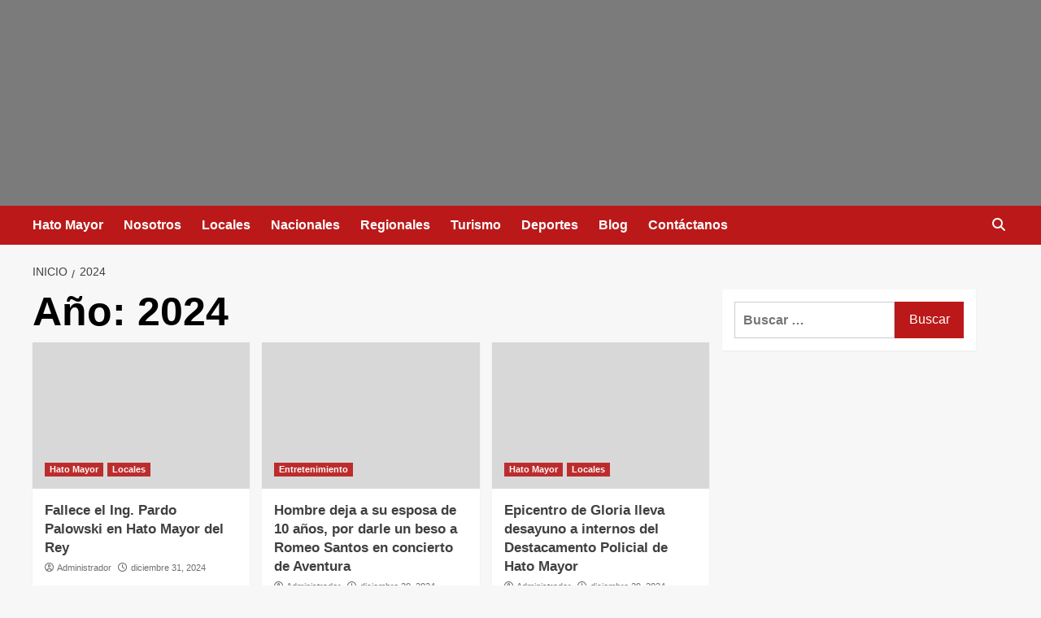

--- FILE ---
content_type: text/html; charset=UTF-8
request_url: https://viphatomayor.com/2024/
body_size: 26781
content:
<!doctype html><html lang="es"><head><script data-no-optimize="1">var litespeed_docref=sessionStorage.getItem("litespeed_docref");litespeed_docref&&(Object.defineProperty(document,"referrer",{get:function(){return litespeed_docref}}),sessionStorage.removeItem("litespeed_docref"));</script> <meta charset="UTF-8"><meta name="viewport" content="width=device-width, initial-scale=1"><link rel="profile" href="https://gmpg.org/xfn/11"><meta name='robots' content='noindex, follow' />
 <script id='google_gtagjs-js-consent-mode-data-layer' type="litespeed/javascript">window.dataLayer=window.dataLayer||[];function gtag(){dataLayer.push(arguments)}
gtag('consent','default',{"ad_personalization":"denied","ad_storage":"denied","ad_user_data":"denied","analytics_storage":"denied","functionality_storage":"denied","security_storage":"denied","personalization_storage":"denied","region":["AT","BE","BG","CH","CY","CZ","DE","DK","EE","ES","FI","FR","GB","GR","HR","HU","IE","IS","IT","LI","LT","LU","LV","MT","NL","NO","PL","PT","RO","SE","SI","SK"],"wait_for_update":500});window._googlesitekitConsentCategoryMap={"statistics":["analytics_storage"],"marketing":["ad_storage","ad_user_data","ad_personalization"],"functional":["functionality_storage","security_storage"],"preferences":["personalization_storage"]};window._googlesitekitConsents={"ad_personalization":"denied","ad_storage":"denied","ad_user_data":"denied","analytics_storage":"denied","functionality_storage":"denied","security_storage":"denied","personalization_storage":"denied","region":["AT","BE","BG","CH","CY","CZ","DE","DK","EE","ES","FI","FR","GB","GR","HR","HU","IE","IS","IT","LI","LT","LU","LV","MT","NL","NO","PL","PT","RO","SE","SI","SK"],"wait_for_update":500}</script> <title>2024 - VipHatoMayor.com</title><meta property="og:locale" content="es_ES" /><meta property="og:type" content="website" /><meta property="og:title" content="2024 - VipHatoMayor.com" /><meta property="og:url" content="https://viphatomayor.com/2024/" /><meta property="og:site_name" content="VipHatoMayor.com" /><meta name="twitter:card" content="summary_large_image" /> <script type="application/ld+json" class="yoast-schema-graph">{"@context":"https://schema.org","@graph":[{"@type":"CollectionPage","@id":"https://viphatomayor.com/2024/","url":"https://viphatomayor.com/2024/","name":"2024 - VipHatoMayor.com","isPartOf":{"@id":"https://viphatomayor.com/#website"},"primaryImageOfPage":{"@id":"https://viphatomayor.com/2024/#primaryimage"},"image":{"@id":"https://viphatomayor.com/2024/#primaryimage"},"thumbnailUrl":"https://viphatomayor.com/wp-content/uploads/2024/12/Picsart_24-12-31_11-59-15-907-scaled.jpg","breadcrumb":{"@id":"https://viphatomayor.com/2024/#breadcrumb"},"inLanguage":"es"},{"@type":"ImageObject","inLanguage":"es","@id":"https://viphatomayor.com/2024/#primaryimage","url":"https://viphatomayor.com/wp-content/uploads/2024/12/Picsart_24-12-31_11-59-15-907-scaled.jpg","contentUrl":"https://viphatomayor.com/wp-content/uploads/2024/12/Picsart_24-12-31_11-59-15-907-scaled.jpg","width":2560,"height":1708},{"@type":"BreadcrumbList","@id":"https://viphatomayor.com/2024/#breadcrumb","itemListElement":[{"@type":"ListItem","position":1,"name":"Portada","item":"https://viphatomayor.com/"},{"@type":"ListItem","position":2,"name":"Archivo de 2024"}]},{"@type":"WebSite","@id":"https://viphatomayor.com/#website","url":"https://viphatomayor.com/","name":"VipHatoMayor.com","description":"Vip Hato Mayor - Noticias al instante - El medio informativo Nro. 1 en Hato Mayor","publisher":{"@id":"https://viphatomayor.com/#organization"},"potentialAction":[{"@type":"SearchAction","target":{"@type":"EntryPoint","urlTemplate":"https://viphatomayor.com/?s={search_term_string}"},"query-input":"required name=search_term_string"}],"inLanguage":"es"},{"@type":"Organization","@id":"https://viphatomayor.com/#organization","name":"Viphatomayor.com","url":"https://viphatomayor.com/","logo":{"@type":"ImageObject","inLanguage":"es","@id":"https://viphatomayor.com/#/schema/logo/image/","url":"https://viphatomayor.com/wp-content/uploads/2020/10/VIP-HATO-MAYOR-IRENTONI-e1603579339505.png","contentUrl":"https://viphatomayor.com/wp-content/uploads/2020/10/VIP-HATO-MAYOR-IRENTONI-e1603579339505.png","width":240,"height":156,"caption":"Viphatomayor.com"},"image":{"@id":"https://viphatomayor.com/#/schema/logo/image/"},"sameAs":["https://www.facebook.com/viphatomayor","https://www.instagram.com/viphatomayor"]}]}</script> <link rel='dns-prefetch' href='//www.googletagmanager.com' /><link rel='dns-prefetch' href='//stats.wp.com' /><link rel='dns-prefetch' href='//fonts.googleapis.com' /><link rel='dns-prefetch' href='//cdn.openshareweb.com' /><link rel='dns-prefetch' href='//cdn.shareaholic.net' /><link rel='dns-prefetch' href='//www.shareaholic.net' /><link rel='dns-prefetch' href='//analytics.shareaholic.com' /><link rel='dns-prefetch' href='//recs.shareaholic.com' /><link rel='dns-prefetch' href='//partner.shareaholic.com' /><link rel='dns-prefetch' href='//pagead2.googlesyndication.com' /><link rel="alternate" type="application/rss+xml" title="VipHatoMayor.com &raquo; Feed" href="https://viphatomayor.com/feed/" /><link rel="alternate" type="application/rss+xml" title="VipHatoMayor.com &raquo; Feed de los comentarios" href="https://viphatomayor.com/comments/feed/" /><link rel='preload' href='//cdn.shareaholic.net/assets/pub/shareaholic.js' as='script'/> <script data-no-minify='1' data-cfasync='false'>_SHR_SETTINGS = {"endpoints":{"local_recs_url":"https:\/\/viphatomayor.com\/wp-admin\/admin-ajax.php?action=shareaholic_permalink_related","ajax_url":"https:\/\/viphatomayor.com\/wp-admin\/admin-ajax.php"},"site_id":"80b9b6eef1f468867fac0ec8b1a9d4de"};</script> <script data-no-minify='1' data-cfasync='false' src='//cdn.shareaholic.net/assets/pub/shareaholic.js' data-shr-siteid='80b9b6eef1f468867fac0ec8b1a9d4de' async ></script> <meta name='shareaholic:site_name' content='VipHatoMayor.com' /><meta name='shareaholic:language' content='es' /><meta name='shareaholic:article_visibility' content='private' /><meta name='shareaholic:site_id' content='80b9b6eef1f468867fac0ec8b1a9d4de' /><meta name='shareaholic:wp_version' content='9.7.12' /><script id="vipha-ready" type="litespeed/javascript">window.advanced_ads_ready=function(e,a){a=a||"complete";var d=function(e){return"interactive"===a?"loading"!==e:"complete"===e};d(document.readyState)?e():document.addEventListener("readystatechange",(function(a){d(a.target.readyState)&&e()}),{once:"interactive"===a})},window.advanced_ads_ready_queue=window.advanced_ads_ready_queue||[]</script> <link data-optimized="2" rel="stylesheet" href="https://viphatomayor.com/wp-content/litespeed/css/e057c08f5306b341db5053f218bc77cb.css?ver=eceff" /><style id='jetpack-sharing-buttons-style-inline-css' type='text/css'>.jetpack-sharing-buttons__services-list{display:flex;flex-direction:row;flex-wrap:wrap;gap:0;list-style-type:none;margin:5px;padding:0}.jetpack-sharing-buttons__services-list.has-small-icon-size{font-size:12px}.jetpack-sharing-buttons__services-list.has-normal-icon-size{font-size:16px}.jetpack-sharing-buttons__services-list.has-large-icon-size{font-size:24px}.jetpack-sharing-buttons__services-list.has-huge-icon-size{font-size:36px}@media print{.jetpack-sharing-buttons__services-list{display:none!important}}.editor-styles-wrapper .wp-block-jetpack-sharing-buttons{gap:0;padding-inline-start:0}ul.jetpack-sharing-buttons__services-list.has-background{padding:1.25em 2.375em}</style><style id='classic-theme-styles-inline-css' type='text/css'>/*! This file is auto-generated */
.wp-block-button__link{color:#fff;background-color:#32373c;border-radius:9999px;box-shadow:none;text-decoration:none;padding:calc(.667em + 2px) calc(1.333em + 2px);font-size:1.125em}.wp-block-file__button{background:#32373c;color:#fff;text-decoration:none}</style><style id='global-styles-inline-css' type='text/css'>:root{--wp--preset--aspect-ratio--square: 1;--wp--preset--aspect-ratio--4-3: 4/3;--wp--preset--aspect-ratio--3-4: 3/4;--wp--preset--aspect-ratio--3-2: 3/2;--wp--preset--aspect-ratio--2-3: 2/3;--wp--preset--aspect-ratio--16-9: 16/9;--wp--preset--aspect-ratio--9-16: 9/16;--wp--preset--color--black: #000000;--wp--preset--color--cyan-bluish-gray: #abb8c3;--wp--preset--color--white: #ffffff;--wp--preset--color--pale-pink: #f78da7;--wp--preset--color--vivid-red: #cf2e2e;--wp--preset--color--luminous-vivid-orange: #ff6900;--wp--preset--color--luminous-vivid-amber: #fcb900;--wp--preset--color--light-green-cyan: #7bdcb5;--wp--preset--color--vivid-green-cyan: #00d084;--wp--preset--color--pale-cyan-blue: #8ed1fc;--wp--preset--color--vivid-cyan-blue: #0693e3;--wp--preset--color--vivid-purple: #9b51e0;--wp--preset--gradient--vivid-cyan-blue-to-vivid-purple: linear-gradient(135deg,rgba(6,147,227,1) 0%,rgb(155,81,224) 100%);--wp--preset--gradient--light-green-cyan-to-vivid-green-cyan: linear-gradient(135deg,rgb(122,220,180) 0%,rgb(0,208,130) 100%);--wp--preset--gradient--luminous-vivid-amber-to-luminous-vivid-orange: linear-gradient(135deg,rgba(252,185,0,1) 0%,rgba(255,105,0,1) 100%);--wp--preset--gradient--luminous-vivid-orange-to-vivid-red: linear-gradient(135deg,rgba(255,105,0,1) 0%,rgb(207,46,46) 100%);--wp--preset--gradient--very-light-gray-to-cyan-bluish-gray: linear-gradient(135deg,rgb(238,238,238) 0%,rgb(169,184,195) 100%);--wp--preset--gradient--cool-to-warm-spectrum: linear-gradient(135deg,rgb(74,234,220) 0%,rgb(151,120,209) 20%,rgb(207,42,186) 40%,rgb(238,44,130) 60%,rgb(251,105,98) 80%,rgb(254,248,76) 100%);--wp--preset--gradient--blush-light-purple: linear-gradient(135deg,rgb(255,206,236) 0%,rgb(152,150,240) 100%);--wp--preset--gradient--blush-bordeaux: linear-gradient(135deg,rgb(254,205,165) 0%,rgb(254,45,45) 50%,rgb(107,0,62) 100%);--wp--preset--gradient--luminous-dusk: linear-gradient(135deg,rgb(255,203,112) 0%,rgb(199,81,192) 50%,rgb(65,88,208) 100%);--wp--preset--gradient--pale-ocean: linear-gradient(135deg,rgb(255,245,203) 0%,rgb(182,227,212) 50%,rgb(51,167,181) 100%);--wp--preset--gradient--electric-grass: linear-gradient(135deg,rgb(202,248,128) 0%,rgb(113,206,126) 100%);--wp--preset--gradient--midnight: linear-gradient(135deg,rgb(2,3,129) 0%,rgb(40,116,252) 100%);--wp--preset--font-size--small: 13px;--wp--preset--font-size--medium: 20px;--wp--preset--font-size--large: 36px;--wp--preset--font-size--x-large: 42px;--wp--preset--spacing--20: 0.44rem;--wp--preset--spacing--30: 0.67rem;--wp--preset--spacing--40: 1rem;--wp--preset--spacing--50: 1.5rem;--wp--preset--spacing--60: 2.25rem;--wp--preset--spacing--70: 3.38rem;--wp--preset--spacing--80: 5.06rem;--wp--preset--shadow--natural: 6px 6px 9px rgba(0, 0, 0, 0.2);--wp--preset--shadow--deep: 12px 12px 50px rgba(0, 0, 0, 0.4);--wp--preset--shadow--sharp: 6px 6px 0px rgba(0, 0, 0, 0.2);--wp--preset--shadow--outlined: 6px 6px 0px -3px rgba(255, 255, 255, 1), 6px 6px rgba(0, 0, 0, 1);--wp--preset--shadow--crisp: 6px 6px 0px rgba(0, 0, 0, 1);}:where(.is-layout-flex){gap: 0.5em;}:where(.is-layout-grid){gap: 0.5em;}body .is-layout-flex{display: flex;}.is-layout-flex{flex-wrap: wrap;align-items: center;}.is-layout-flex > :is(*, div){margin: 0;}body .is-layout-grid{display: grid;}.is-layout-grid > :is(*, div){margin: 0;}:where(.wp-block-columns.is-layout-flex){gap: 2em;}:where(.wp-block-columns.is-layout-grid){gap: 2em;}:where(.wp-block-post-template.is-layout-flex){gap: 1.25em;}:where(.wp-block-post-template.is-layout-grid){gap: 1.25em;}.has-black-color{color: var(--wp--preset--color--black) !important;}.has-cyan-bluish-gray-color{color: var(--wp--preset--color--cyan-bluish-gray) !important;}.has-white-color{color: var(--wp--preset--color--white) !important;}.has-pale-pink-color{color: var(--wp--preset--color--pale-pink) !important;}.has-vivid-red-color{color: var(--wp--preset--color--vivid-red) !important;}.has-luminous-vivid-orange-color{color: var(--wp--preset--color--luminous-vivid-orange) !important;}.has-luminous-vivid-amber-color{color: var(--wp--preset--color--luminous-vivid-amber) !important;}.has-light-green-cyan-color{color: var(--wp--preset--color--light-green-cyan) !important;}.has-vivid-green-cyan-color{color: var(--wp--preset--color--vivid-green-cyan) !important;}.has-pale-cyan-blue-color{color: var(--wp--preset--color--pale-cyan-blue) !important;}.has-vivid-cyan-blue-color{color: var(--wp--preset--color--vivid-cyan-blue) !important;}.has-vivid-purple-color{color: var(--wp--preset--color--vivid-purple) !important;}.has-black-background-color{background-color: var(--wp--preset--color--black) !important;}.has-cyan-bluish-gray-background-color{background-color: var(--wp--preset--color--cyan-bluish-gray) !important;}.has-white-background-color{background-color: var(--wp--preset--color--white) !important;}.has-pale-pink-background-color{background-color: var(--wp--preset--color--pale-pink) !important;}.has-vivid-red-background-color{background-color: var(--wp--preset--color--vivid-red) !important;}.has-luminous-vivid-orange-background-color{background-color: var(--wp--preset--color--luminous-vivid-orange) !important;}.has-luminous-vivid-amber-background-color{background-color: var(--wp--preset--color--luminous-vivid-amber) !important;}.has-light-green-cyan-background-color{background-color: var(--wp--preset--color--light-green-cyan) !important;}.has-vivid-green-cyan-background-color{background-color: var(--wp--preset--color--vivid-green-cyan) !important;}.has-pale-cyan-blue-background-color{background-color: var(--wp--preset--color--pale-cyan-blue) !important;}.has-vivid-cyan-blue-background-color{background-color: var(--wp--preset--color--vivid-cyan-blue) !important;}.has-vivid-purple-background-color{background-color: var(--wp--preset--color--vivid-purple) !important;}.has-black-border-color{border-color: var(--wp--preset--color--black) !important;}.has-cyan-bluish-gray-border-color{border-color: var(--wp--preset--color--cyan-bluish-gray) !important;}.has-white-border-color{border-color: var(--wp--preset--color--white) !important;}.has-pale-pink-border-color{border-color: var(--wp--preset--color--pale-pink) !important;}.has-vivid-red-border-color{border-color: var(--wp--preset--color--vivid-red) !important;}.has-luminous-vivid-orange-border-color{border-color: var(--wp--preset--color--luminous-vivid-orange) !important;}.has-luminous-vivid-amber-border-color{border-color: var(--wp--preset--color--luminous-vivid-amber) !important;}.has-light-green-cyan-border-color{border-color: var(--wp--preset--color--light-green-cyan) !important;}.has-vivid-green-cyan-border-color{border-color: var(--wp--preset--color--vivid-green-cyan) !important;}.has-pale-cyan-blue-border-color{border-color: var(--wp--preset--color--pale-cyan-blue) !important;}.has-vivid-cyan-blue-border-color{border-color: var(--wp--preset--color--vivid-cyan-blue) !important;}.has-vivid-purple-border-color{border-color: var(--wp--preset--color--vivid-purple) !important;}.has-vivid-cyan-blue-to-vivid-purple-gradient-background{background: var(--wp--preset--gradient--vivid-cyan-blue-to-vivid-purple) !important;}.has-light-green-cyan-to-vivid-green-cyan-gradient-background{background: var(--wp--preset--gradient--light-green-cyan-to-vivid-green-cyan) !important;}.has-luminous-vivid-amber-to-luminous-vivid-orange-gradient-background{background: var(--wp--preset--gradient--luminous-vivid-amber-to-luminous-vivid-orange) !important;}.has-luminous-vivid-orange-to-vivid-red-gradient-background{background: var(--wp--preset--gradient--luminous-vivid-orange-to-vivid-red) !important;}.has-very-light-gray-to-cyan-bluish-gray-gradient-background{background: var(--wp--preset--gradient--very-light-gray-to-cyan-bluish-gray) !important;}.has-cool-to-warm-spectrum-gradient-background{background: var(--wp--preset--gradient--cool-to-warm-spectrum) !important;}.has-blush-light-purple-gradient-background{background: var(--wp--preset--gradient--blush-light-purple) !important;}.has-blush-bordeaux-gradient-background{background: var(--wp--preset--gradient--blush-bordeaux) !important;}.has-luminous-dusk-gradient-background{background: var(--wp--preset--gradient--luminous-dusk) !important;}.has-pale-ocean-gradient-background{background: var(--wp--preset--gradient--pale-ocean) !important;}.has-electric-grass-gradient-background{background: var(--wp--preset--gradient--electric-grass) !important;}.has-midnight-gradient-background{background: var(--wp--preset--gradient--midnight) !important;}.has-small-font-size{font-size: var(--wp--preset--font-size--small) !important;}.has-medium-font-size{font-size: var(--wp--preset--font-size--medium) !important;}.has-large-font-size{font-size: var(--wp--preset--font-size--large) !important;}.has-x-large-font-size{font-size: var(--wp--preset--font-size--x-large) !important;}
:where(.wp-block-post-template.is-layout-flex){gap: 1.25em;}:where(.wp-block-post-template.is-layout-grid){gap: 1.25em;}
:where(.wp-block-columns.is-layout-flex){gap: 2em;}:where(.wp-block-columns.is-layout-grid){gap: 2em;}
:root :where(.wp-block-pullquote){font-size: 1.5em;line-height: 1.6;}</style> <script type="litespeed/javascript" data-src="https://viphatomayor.com/wp-includes/js/jquery/jquery.min.js" id="jquery-core-js"></script> <script id="cookie-notice-front-js-before" type="litespeed/javascript">var cnArgs={"ajaxUrl":"https:\/\/viphatomayor.com\/wp-admin\/admin-ajax.php","nonce":"4acd5aefd8","hideEffect":"fade","position":"bottom","onScroll":!0,"onScrollOffset":200,"onClick":!1,"cookieName":"cookie_notice_accepted","cookieTime":2592000,"cookieTimeRejected":2592000,"globalCookie":!1,"redirection":!0,"cache":!0,"revokeCookies":!1,"revokeCookiesOpt":"automatic"}</script>  <script type="litespeed/javascript" data-src="https://www.googletagmanager.com/gtag/js?id=G-M2X8ZGNBGC" id="google_gtagjs-js"></script> <script id="google_gtagjs-js-after" type="litespeed/javascript">window.dataLayer=window.dataLayer||[];function gtag(){dataLayer.push(arguments)}
gtag("set","linker",{"domains":["viphatomayor.com"]});gtag("js",new Date());gtag("set","developer_id.dZTNiMT",!0);gtag("config","G-M2X8ZGNBGC")</script> <link rel="https://api.w.org/" href="https://viphatomayor.com/wp-json/" /><link rel="EditURI" type="application/rsd+xml" title="RSD" href="https://viphatomayor.com/xmlrpc.php?rsd" /><meta name="generator" content="WordPress 6.6.2" /> <script type="litespeed/javascript" data-src="https://www.googletagmanager.com/gtag/js?id=G-PF4L9RVQPM"></script> <script type="litespeed/javascript">window.dataLayer=window.dataLayer||[];function gtag(){dataLayer.push(arguments)}
gtag('js',new Date());gtag('config','G-PF4L9RVQPM')</script> <meta name="generator" content="Site Kit by Google 1.133.0" /><style>@media( min-width: 993px ) {
							.ugaam-ad-wrapper-outer.ugaam-singular-ad-wrapper {
								padding: 5px 0px 5px 0px;
							}
						}

						@media( max-width: 992px ) {
							.ugaam-ad-wrapper-outer.ugaam-singular-ad-wrapper {
								padding: 0px 0px 0px 0px;
							}
						}

						@media( max-width: 767px ) {
							.ugaam-ad-wrapper-outer.ugaam-singular-ad-wrapper {
								padding: 0px 0px 0px 0px;
							}
						}</style><meta name="google-adsense-account" content="ca-pub-6779408157045275"> <script type="litespeed/javascript" data-src="https://pagead2.googlesyndication.com/pagead/js/adsbygoogle.js?client=ca-pub-6779408157045275"
     crossorigin="anonymous"></script>  <script type="litespeed/javascript" data-src="https://www.googletagmanager.com/gtag/js?id=G-M2X8ZGNBGC"></script> <script type="litespeed/javascript">window.dataLayer=window.dataLayer||[];function gtag(){dataLayer.push(arguments)}
gtag('js',new Date());gtag('config','G-M2X8ZGNBGC')</script> <script custom-element="amp-ad" type="litespeed/javascript" data-src="https://cdn.ampproject.org/v0/amp-ad-0.1.js"></script> <script type="litespeed/javascript" data-src="https://fundingchoicesmessages.google.com/i/pub-6779408157045275?ers=1" nonce="Nkn7LUsoJ8K10m1Z1GxMqw"></script><script nonce="Nkn7LUsoJ8K10m1Z1GxMqw" type="litespeed/javascript">(function(){function signalGooglefcPresent(){if(!window.frames.googlefcPresent){if(document.body){const iframe=document.createElement('iframe');iframe.style='width: 0; height: 0; border: none; z-index: -1000; left: -1000px; top: -1000px;';iframe.style.display='none';iframe.name='googlefcPresent';document.body.appendChild(iframe)}else{setTimeout(signalGooglefcPresent,0)}}}signalGooglefcPresent()})()</script> <style>img#wpstats{display:none}</style><meta name="google-site-verification" content="gH4Kj41gW7pxJGlC2mSV_aTYLAdanUTFSyhHk6o7LQM"><meta name="google-adsense-platform-account" content="ca-host-pub-2644536267352236"><meta name="google-adsense-platform-domain" content="sitekit.withgoogle.com"><noscript><style>.lazyload[data-src]{display:none !important;}</style></noscript><style>.lazyload{background-image:none !important;}.lazyload:before{background-image:none !important;}</style><style type="text/css">.site-title,
            .site-description {
                position: absolute;
                clip: rect(1px, 1px, 1px, 1px);
                display: none;
            }

                    @media (min-width: 768px){
            .elementor-default .elementor-section.elementor-section-full_width > .elementor-container,
            .elementor-page .elementor-section.elementor-section-full_width > .elementor-container,
            .elementor-default .elementor-section.elementor-section-boxed > .elementor-container,
            .elementor-page .elementor-section.elementor-section-boxed > .elementor-container {
                max-width: 730px;
            }
        }
        @media (min-width: 992px){
            .elementor-default .elementor-section.elementor-section-full_width > .elementor-container,
            .elementor-page .elementor-section.elementor-section-full_width > .elementor-container,
            .elementor-default .elementor-section.elementor-section-boxed > .elementor-container,
            .elementor-page .elementor-section.elementor-section-boxed > .elementor-container {
                max-width: 950px;
            }
        }
        @media only screen and (min-width: 1401px){
            .elementor-default .elementor-section.elementor-section-full_width > .elementor-container,
            .elementor-page .elementor-section.elementor-section-full_width > .elementor-container,
            .elementor-default .elementor-section.elementor-section-boxed > .elementor-container,
            .elementor-page .elementor-section.elementor-section-boxed > .elementor-container {
                max-width: 1180px;
            }
        }
        @media only screen and (min-width: 1200px) and (max-width: 1400px){
            .elementor-default .elementor-section.elementor-section-full_width > .elementor-container,
            .elementor-page .elementor-section.elementor-section-full_width > .elementor-container,
            .elementor-default .elementor-section.elementor-section-boxed > .elementor-container,
            .elementor-page .elementor-section.elementor-section-boxed > .elementor-container {
                max-width: 1160px;
            }
        }
        @media (min-width: 1680px){            
            .elementor-default .elementor-section.elementor-section-full_width > .elementor-container,
            .elementor-page .elementor-section.elementor-section-full_width > .elementor-container,
            .elementor-default .elementor-section.elementor-section-boxed > .elementor-container,
            .elementor-page .elementor-section.elementor-section-boxed > .elementor-container {
                max-width: 1580px;
            }
        }
        
        .align-content-left .elementor-section-stretched,
        .align-content-right .elementor-section-stretched {
            max-width: 100%;
            left: 0 !important;
        }</style> <script type="litespeed/javascript" data-src="https://pagead2.googlesyndication.com/pagead/js/adsbygoogle.js?client=ca-pub-6779408157045275&amp;host=ca-host-pub-2644536267352236" crossorigin="anonymous"></script>  <script type="litespeed/javascript">(function(w,d,s,l,i){w[l]=w[l]||[];w[l].push({'gtm.start':new Date().getTime(),event:'gtm.js'});var f=d.getElementsByTagName(s)[0],j=d.createElement(s),dl=l!='dataLayer'?'&l='+l:'';j.async=!0;j.src='https://www.googletagmanager.com/gtm.js?id='+i+dl;f.parentNode.insertBefore(j,f)})(window,document,'script','dataLayer','GTM-T2M9JPL')</script>  <script  type="litespeed/javascript" data-src="https://pagead2.googlesyndication.com/pagead/js/adsbygoogle.js?client=ca-pub-6779408157045275" crossorigin="anonymous"></script><style id="uagb-style-conditional-extension">@media (min-width: 1025px){body .uag-hide-desktop.uagb-google-map__wrap,body .uag-hide-desktop{display:none !important}}@media (min-width: 768px) and (max-width: 1024px){body .uag-hide-tab.uagb-google-map__wrap,body .uag-hide-tab{display:none !important}}@media (max-width: 767px){body .uag-hide-mob.uagb-google-map__wrap,body .uag-hide-mob{display:none !important}}</style><link rel="icon" href="https://viphatomayor.com/wp-content/uploads/2023/04/cropped-viplogo-1-32x32.png" sizes="32x32" /><link rel="icon" href="https://viphatomayor.com/wp-content/uploads/2023/04/cropped-viplogo-1-192x192.png" sizes="192x192" /><link rel="apple-touch-icon" href="https://viphatomayor.com/wp-content/uploads/2023/04/cropped-viplogo-1-180x180.png" /><meta name="msapplication-TileImage" content="https://viphatomayor.com/wp-content/uploads/2023/04/cropped-viplogo-1-270x270.png" /><style type="text/css" id="wp-custom-css">#secondary { max-width: 320px !important;}</style></head><body data-rsssl=1 class="archive date wp-custom-logo wp-embed-responsive cookies-not-set hfeed default-content-layout scrollup-sticky-header aft-sticky-header aft-sticky-sidebar default aft-main-banner-slider-editors-picks-trending header-image-default align-content-left aft-and">
<noscript>
<iframe data-lazyloaded="1" src="about:blank" data-litespeed-src="https://www.googletagmanager.com/ns.html?id=GTM-T2M9JPL" height="0" width="0" style="display:none;visibility:hidden"></iframe>
</noscript><div id="page" class="site">
<a class="skip-link screen-reader-text" href="#content">Saltar al contenido</a><div class="header-layout-1"><header id="masthead" class="site-header"><div class="masthead-banner data-bg" data-background="https://viphatomayor.com/wp-content/uploads/2021/07/cropped-istock-11813765451-977460-1619131256.jpg"><div class="container"><div class="row"><div class="col-md-4"><div class="site-branding">
<a href="https://viphatomayor.com/" class="custom-logo-link" rel="home"><img width="241" height="116" src="[data-uri]" class="custom-logo lazyload" alt="VipHatoMayor.com" decoding="async" data-src="https://viphatomayor.com/wp-content/uploads/2023/04/viplogo-1.png.webp" data-eio-rwidth="241" data-eio-rheight="116" /><noscript><img width="241" height="116" src="https://viphatomayor.com/wp-content/uploads/2023/04/viplogo-1.png.webp" class="custom-logo" alt="VipHatoMayor.com" decoding="async" data-eio="l" /></noscript></a><p class="site-title font-family-1">
<a href="https://viphatomayor.com/" rel="home">VipHatoMayor.com</a></p><p class="site-description">Vip Hato Mayor &#8211; Noticias al instante &#8211; El medio informativo Nro. 1 en Hato Mayor</p></div></div><div class="col-md-8"><div class="banner-promotions-wrapper"><div class="promotion-section"><div id="block-31" class="widget widget_block"><img decoding="async" src="[data-uri]" alt=""  class="no-lazyload lazyload" width="730" height="100" data-src="https://viphatomayor.com/wp-content/uploads/2020/12/CASTILLO728X90-e1746679260816.jpg.webp" data-eio-rwidth="987" data-eio-rheight="174" /><noscript><img decoding="async" src="https://viphatomayor.com/wp-content/uploads/2020/12/CASTILLO728X90-e1746679260816.jpg.webp" alt=""  class="no-lazyload" width="730" height="100" data-eio="l" /></noscript></div></div></div></div></div></div></div><nav id="site-navigation" class="main-navigation"><div class="container"><div class="row"><div class="kol-12"><div class="navigation-container"><div class="main-navigation-container-items-wrapper"><span class="toggle-menu" aria-controls="primary-menu" aria-expanded="false">
<a href="javascript:void(0)" class="aft-void-menu">
<span class="screen-reader-text">Menú primario</span>
<i class="ham"></i>
</a>
</span>
<span class="af-mobile-site-title-wrap">
<a href="https://viphatomayor.com/" class="custom-logo-link" rel="home"><img width="241" height="116" src="[data-uri]" class="custom-logo lazyload" alt="VipHatoMayor.com" decoding="async" data-src="https://viphatomayor.com/wp-content/uploads/2023/04/viplogo-1.png.webp" data-eio-rwidth="241" data-eio-rheight="116" /><noscript><img width="241" height="116" src="https://viphatomayor.com/wp-content/uploads/2023/04/viplogo-1.png.webp" class="custom-logo" alt="VipHatoMayor.com" decoding="async" data-eio="l" /></noscript></a><p class="site-title font-family-1">
<a href="https://viphatomayor.com/" rel="home">VipHatoMayor.com</a></p>
</span><div class="menu main-menu"><ul id="primary-menu" class="menu"><li id="menu-item-400" class="menu-item menu-item-type-custom menu-item-object-custom menu-item-400"><a title="						" href="#">Hato Mayor</a></li><li id="menu-item-926" class="menu-item menu-item-type-post_type menu-item-object-page menu-item-has-children menu-item-926"><a href="https://viphatomayor.com/acercade/">Nosotros</a><ul class="sub-menu"><li id="menu-item-2278" class="menu-item menu-item-type-post_type menu-item-object-page menu-item-2278"><a href="https://viphatomayor.com/precios-viphatomayor/">Publicidad</a></li></ul></li><li id="menu-item-925" class="menu-item menu-item-type-taxonomy menu-item-object-category menu-item-925"><a href="https://viphatomayor.com/category/locales/">Locales</a></li><li id="menu-item-927" class="menu-item menu-item-type-taxonomy menu-item-object-category menu-item-927"><a href="https://viphatomayor.com/category/nacionales/">Nacionales</a></li><li id="menu-item-5909" class="menu-item menu-item-type-taxonomy menu-item-object-category menu-item-5909"><a href="https://viphatomayor.com/category/regionales/">Regionales</a></li><li id="menu-item-18970" class="menu-item menu-item-type-taxonomy menu-item-object-category menu-item-18970"><a href="https://viphatomayor.com/category/turismo/">Turismo</a></li><li id="menu-item-928" class="menu-item menu-item-type-taxonomy menu-item-object-category menu-item-928"><a href="https://viphatomayor.com/category/deportes/">Deportes</a></li><li id="menu-item-21895" class="menu-item menu-item-type-post_type menu-item-object-page current_page_parent menu-item-21895"><a href="https://viphatomayor.com/blog-2/">Blog</a></li><li id="menu-item-411" class="menu-item menu-item-type-post_type menu-item-object-page menu-item-411"><a title="						" href="https://viphatomayor.com/contacto/">Contáctanos</a></li></ul></div></div><div class="cart-search"><div class="af-search-wrap"><div class="search-overlay">
<a href="#" title="Search" class="search-icon">
<i class="fa fa-search"></i>
</a><div class="af-search-form"><form role="search" method="get" class="search-form" action="https://viphatomayor.com/">
<label>
<span class="screen-reader-text">Buscar:</span>
<input type="search" class="search-field" placeholder="Buscar &hellip;" value="" name="s" />
</label>
<input type="submit" class="search-submit" value="Buscar" /></form></div></div></div></div></div></div></div></div></nav></header></div><div id="content" class="container"><div class="em-breadcrumbs font-family-1 covernews-breadcrumbs"><div class="row"><div role="navigation" aria-label="Migas de pan" class="breadcrumb-trail breadcrumbs" itemprop="breadcrumb"><ul class="trail-items" itemscope itemtype="http://schema.org/BreadcrumbList"><meta name="numberOfItems" content="2" /><meta name="itemListOrder" content="Ascending" /><li itemprop="itemListElement" itemscope itemtype="http://schema.org/ListItem" class="trail-item trail-begin"><a href="https://viphatomayor.com/" rel="home" itemprop="item"><span itemprop="name">Inicio</span></a><meta itemprop="position" content="1" /></li><li itemprop="itemListElement" itemscope itemtype="http://schema.org/ListItem" class="trail-item trail-end"><a href="https://viphatomayor.com/2024/" itemprop="item"><span itemprop="name">2024</span></a><meta itemprop="position" content="2" /></li></ul></div></div></div><div class="section-block-upper row"><div id="primary" class="content-area"><main id="main" class="site-main"><header class="header-title-wrapper1"><h1 class="page-title">Año: <span>2024</span></h1></header><div class="row"><div id="aft-inner-row"><article id="post-30421" class="col-lg-4 col-sm-4 col-md-4 latest-posts-grid post-30421 post type-post status-publish format-standard has-post-thumbnail hentry category-hato-mayor category-locales tag-fallecimiento tag-pardo-palowski-brito-de-oleo tag-trombosis"                 data-mh="archive-layout-grid"><div class="align-items-center has-post-image"><div class="spotlight-post"><figure class="categorised-article inside-img"><div class="categorised-article-wrapper"><div class="data-bg-hover data-bg-categorised read-bg-img">
<a href="https://viphatomayor.com/fallece-el-ing-pardo-palowski-en-hato-mayor-del-rey/">
<img width="300" height="200" src="[data-uri]" class="attachment-medium size-medium wp-post-image lazyload" alt="" decoding="async"   data-src="https://viphatomayor.com/wp-content/uploads/2024/12/Picsart_24-12-31_11-59-15-907-300x200.jpg.webp" data-srcset="https://viphatomayor.com/wp-content/uploads/2024/12/Picsart_24-12-31_11-59-15-907-300x200.jpg.webp 300w, https://viphatomayor.com/wp-content/uploads/2024/12/Picsart_24-12-31_11-59-15-907-1024x683.jpg.webp 1024w, https://viphatomayor.com/wp-content/uploads/2024/12/Picsart_24-12-31_11-59-15-907-768x513.jpg.webp 768w, https://viphatomayor.com/wp-content/uploads/2024/12/Picsart_24-12-31_11-59-15-907-1536x1025.jpg.webp 1536w, https://viphatomayor.com/wp-content/uploads/2024/12/Picsart_24-12-31_11-59-15-907-2048x1367.jpg.webp 2048w, https://viphatomayor.com/wp-content/uploads/2024/12/Picsart_24-12-31_11-59-15-907-640x427.jpg.webp 640w" data-sizes="auto" data-eio-rwidth="300" data-eio-rheight="200" /><noscript><img width="300" height="200" src="https://viphatomayor.com/wp-content/uploads/2024/12/Picsart_24-12-31_11-59-15-907-300x200.jpg.webp" class="attachment-medium size-medium wp-post-image" alt="" decoding="async" srcset="https://viphatomayor.com/wp-content/uploads/2024/12/Picsart_24-12-31_11-59-15-907-300x200.jpg.webp 300w, https://viphatomayor.com/wp-content/uploads/2024/12/Picsart_24-12-31_11-59-15-907-1024x683.jpg.webp 1024w, https://viphatomayor.com/wp-content/uploads/2024/12/Picsart_24-12-31_11-59-15-907-768x513.jpg.webp 768w, https://viphatomayor.com/wp-content/uploads/2024/12/Picsart_24-12-31_11-59-15-907-1536x1025.jpg.webp 1536w, https://viphatomayor.com/wp-content/uploads/2024/12/Picsart_24-12-31_11-59-15-907-2048x1367.jpg.webp 2048w, https://viphatomayor.com/wp-content/uploads/2024/12/Picsart_24-12-31_11-59-15-907-640x427.jpg.webp 640w" sizes="(max-width: 300px) 100vw, 300px" data-eio="l" /></noscript>                        </a></div><div class="figure-categories figure-categories-bg"><ul class="cat-links"><li class="meta-category">
<a class="covernews-categories category-color-1" href="https://viphatomayor.com/category/hato-mayor/" alt="Ver todas las publicaciones en Hato Mayor">
Hato Mayor
</a></li><li class="meta-category">
<a class="covernews-categories category-color-1" href="https://viphatomayor.com/category/locales/" alt="Ver todas las publicaciones en Locales">
Locales
</a></li></ul></div></div></figure><figcaption><h3 class="article-title article-title-1">
<a href="https://viphatomayor.com/fallece-el-ing-pardo-palowski-en-hato-mayor-del-rey/">
Fallece el Ing. Pardo Palowski en Hato Mayor del Rey                    </a></h3><div class="grid-item-metadata">
<span class="author-links">
<span class="item-metadata posts-author">
<i class="far fa-user-circle"></i>
<a href="https://viphatomayor.com/author/ireno/">
Administrador                </a>
</span>
<span class="item-metadata posts-date">
<i class="far fa-clock"></i>
<a href="https://viphatomayor.com/2024/12/">
diciembre 31, 2024        </a>
</span>
</span></div></figcaption></div></div></article><article id="post-30418" class="col-lg-4 col-sm-4 col-md-4 latest-posts-grid post-30418 post type-post status-publish format-standard has-post-thumbnail hentry category-entretenimiento tag-aventura tag-beso tag-concierto tag-divorcio tag-miriam-cruz tag-romeo-santos"                 data-mh="archive-layout-grid"><div class="align-items-center has-post-image"><div class="spotlight-post"><figure class="categorised-article inside-img"><div class="categorised-article-wrapper"><div class="data-bg-hover data-bg-categorised read-bg-img">
<a href="https://viphatomayor.com/hombre-deja-a-su-esposa-de-10-anos-por-darle-un-beso-a-romeo-santos-en-concierto-de-aventura/">
<img width="300" height="200" src="[data-uri]" class="attachment-medium size-medium wp-post-image lazyload" alt="" decoding="async"   data-src="https://viphatomayor.com/wp-content/uploads/2024/12/Picsart_24-12-30_01-07-17-801-300x200.jpg.webp" data-srcset="https://viphatomayor.com/wp-content/uploads/2024/12/Picsart_24-12-30_01-07-17-801-300x200.jpg.webp 300w, https://viphatomayor.com/wp-content/uploads/2024/12/Picsart_24-12-30_01-07-17-801-1024x683.jpg.webp 1024w, https://viphatomayor.com/wp-content/uploads/2024/12/Picsart_24-12-30_01-07-17-801-768x512.jpg.webp 768w, https://viphatomayor.com/wp-content/uploads/2024/12/Picsart_24-12-30_01-07-17-801-1536x1024.jpg.webp 1536w, https://viphatomayor.com/wp-content/uploads/2024/12/Picsart_24-12-30_01-07-17-801-2048x1366.jpg.webp 2048w, https://viphatomayor.com/wp-content/uploads/2024/12/Picsart_24-12-30_01-07-17-801-640x427.jpg.webp 640w" data-sizes="auto" data-eio-rwidth="300" data-eio-rheight="200" /><noscript><img width="300" height="200" src="https://viphatomayor.com/wp-content/uploads/2024/12/Picsart_24-12-30_01-07-17-801-300x200.jpg.webp" class="attachment-medium size-medium wp-post-image" alt="" decoding="async" srcset="https://viphatomayor.com/wp-content/uploads/2024/12/Picsart_24-12-30_01-07-17-801-300x200.jpg.webp 300w, https://viphatomayor.com/wp-content/uploads/2024/12/Picsart_24-12-30_01-07-17-801-1024x683.jpg.webp 1024w, https://viphatomayor.com/wp-content/uploads/2024/12/Picsart_24-12-30_01-07-17-801-768x512.jpg.webp 768w, https://viphatomayor.com/wp-content/uploads/2024/12/Picsart_24-12-30_01-07-17-801-1536x1024.jpg.webp 1536w, https://viphatomayor.com/wp-content/uploads/2024/12/Picsart_24-12-30_01-07-17-801-2048x1366.jpg.webp 2048w, https://viphatomayor.com/wp-content/uploads/2024/12/Picsart_24-12-30_01-07-17-801-640x427.jpg.webp 640w" sizes="(max-width: 300px) 100vw, 300px" data-eio="l" /></noscript>                        </a></div><div class="figure-categories figure-categories-bg"><ul class="cat-links"><li class="meta-category">
<a class="covernews-categories category-color-1" href="https://viphatomayor.com/category/entretenimiento/" alt="Ver todas las publicaciones en Entretenimiento">
Entretenimiento
</a></li></ul></div></div></figure><figcaption><h3 class="article-title article-title-1">
<a href="https://viphatomayor.com/hombre-deja-a-su-esposa-de-10-anos-por-darle-un-beso-a-romeo-santos-en-concierto-de-aventura/">
Hombre deja a su esposa de 10 años, por darle un beso a Romeo Santos en concierto de Aventura                    </a></h3><div class="grid-item-metadata">
<span class="author-links">
<span class="item-metadata posts-author">
<i class="far fa-user-circle"></i>
<a href="https://viphatomayor.com/author/ireno/">
Administrador                </a>
</span>
<span class="item-metadata posts-date">
<i class="far fa-clock"></i>
<a href="https://viphatomayor.com/2024/12/">
diciembre 30, 2024        </a>
</span>
</span></div></figcaption></div></div></article><article id="post-30405" class="col-lg-4 col-sm-4 col-md-4 latest-posts-grid post-30405 post type-post status-publish format-standard has-post-thumbnail hentry category-hato-mayor category-locales tag-desayuno tag-destacamento-policial tag-epicentro-de-gloria tag-hato-mayor tag-internos"                 data-mh="archive-layout-grid"><div class="align-items-center has-post-image"><div class="spotlight-post"><figure class="categorised-article inside-img"><div class="categorised-article-wrapper"><div class="data-bg-hover data-bg-categorised read-bg-img">
<a href="https://viphatomayor.com/epicentro-de-gloria-lleva-desayuno-a-internos-del-destacamento-policial-de-hato-mayor/">
<img width="300" height="169" src="[data-uri]" class="attachment-medium size-medium wp-post-image lazyload" alt="" decoding="async"   data-src="https://viphatomayor.com/wp-content/uploads/2024/12/IMG-20241229-WA0589-300x169.jpg.webp" data-srcset="https://viphatomayor.com/wp-content/uploads/2024/12/IMG-20241229-WA0589-300x169.jpg.webp 300w, https://viphatomayor.com/wp-content/uploads/2024/12/IMG-20241229-WA0589-1024x576.jpg.webp 1024w, https://viphatomayor.com/wp-content/uploads/2024/12/IMG-20241229-WA0589-768x432.jpg.webp 768w, https://viphatomayor.com/wp-content/uploads/2024/12/IMG-20241229-WA0589-1536x864.jpg.webp 1536w, https://viphatomayor.com/wp-content/uploads/2024/12/IMG-20241229-WA0589-640x360.jpg.webp 640w, https://viphatomayor.com/wp-content/uploads/2024/12/IMG-20241229-WA0589.jpg.webp 1600w" data-sizes="auto" data-eio-rwidth="300" data-eio-rheight="169" /><noscript><img width="300" height="169" src="https://viphatomayor.com/wp-content/uploads/2024/12/IMG-20241229-WA0589-300x169.jpg.webp" class="attachment-medium size-medium wp-post-image" alt="" decoding="async" srcset="https://viphatomayor.com/wp-content/uploads/2024/12/IMG-20241229-WA0589-300x169.jpg.webp 300w, https://viphatomayor.com/wp-content/uploads/2024/12/IMG-20241229-WA0589-1024x576.jpg.webp 1024w, https://viphatomayor.com/wp-content/uploads/2024/12/IMG-20241229-WA0589-768x432.jpg.webp 768w, https://viphatomayor.com/wp-content/uploads/2024/12/IMG-20241229-WA0589-1536x864.jpg.webp 1536w, https://viphatomayor.com/wp-content/uploads/2024/12/IMG-20241229-WA0589-640x360.jpg.webp 640w, https://viphatomayor.com/wp-content/uploads/2024/12/IMG-20241229-WA0589.jpg.webp 1600w" sizes="(max-width: 300px) 100vw, 300px" data-eio="l" /></noscript>                        </a></div><div class="figure-categories figure-categories-bg"><ul class="cat-links"><li class="meta-category">
<a class="covernews-categories category-color-1" href="https://viphatomayor.com/category/hato-mayor/" alt="Ver todas las publicaciones en Hato Mayor">
Hato Mayor
</a></li><li class="meta-category">
<a class="covernews-categories category-color-1" href="https://viphatomayor.com/category/locales/" alt="Ver todas las publicaciones en Locales">
Locales
</a></li></ul></div></div></figure><figcaption><h3 class="article-title article-title-1">
<a href="https://viphatomayor.com/epicentro-de-gloria-lleva-desayuno-a-internos-del-destacamento-policial-de-hato-mayor/">
Epicentro de Gloria lleva desayuno a internos del Destacamento Policial de Hato Mayor                    </a></h3><div class="grid-item-metadata">
<span class="author-links">
<span class="item-metadata posts-author">
<i class="far fa-user-circle"></i>
<a href="https://viphatomayor.com/author/ireno/">
Administrador                </a>
</span>
<span class="item-metadata posts-date">
<i class="far fa-clock"></i>
<a href="https://viphatomayor.com/2024/12/">
diciembre 29, 2024        </a>
</span>
</span></div></figcaption></div></div></article><article id="post-30401" class="col-lg-4 col-sm-4 col-md-4 latest-posts-grid post-30401 post type-post status-publish format-standard has-post-thumbnail hentry category-nacionales tag-detenidos tag-fuegos-artificiales tag-operativo tag-santiago"                 data-mh="archive-layout-grid"><div class="align-items-center has-post-image"><div class="spotlight-post"><figure class="categorised-article inside-img"><div class="categorised-article-wrapper"><div class="data-bg-hover data-bg-categorised read-bg-img">
<a href="https://viphatomayor.com/apresan-a-4-personas-e-incautan-fuegos-artificiales-y-arma-durante-operativo-en-santiago/">
<img width="300" height="300" src="[data-uri]" class="attachment-medium size-medium wp-post-image lazyload" alt="" decoding="async"   data-src="https://viphatomayor.com/wp-content/uploads/2024/12/OPERATIVO-SANTIAGO-2-300x300.jpeg.webp" data-srcset="https://viphatomayor.com/wp-content/uploads/2024/12/OPERATIVO-SANTIAGO-2-300x300.jpeg.webp 300w, https://viphatomayor.com/wp-content/uploads/2024/12/OPERATIVO-SANTIAGO-2-1020x1024.jpeg.webp 1020w, https://viphatomayor.com/wp-content/uploads/2024/12/OPERATIVO-SANTIAGO-2-150x150.jpeg.webp 150w, https://viphatomayor.com/wp-content/uploads/2024/12/OPERATIVO-SANTIAGO-2-768x771.jpeg.webp 768w, https://viphatomayor.com/wp-content/uploads/2024/12/OPERATIVO-SANTIAGO-2-1530x1536.jpeg.webp 1530w, https://viphatomayor.com/wp-content/uploads/2024/12/OPERATIVO-SANTIAGO-2-640x642.jpeg.webp 640w, https://viphatomayor.com/wp-content/uploads/2024/12/OPERATIVO-SANTIAGO-2-1024x1028.jpeg.webp 1024w, https://viphatomayor.com/wp-content/uploads/2024/12/OPERATIVO-SANTIAGO-2.jpeg.webp 1594w" data-sizes="auto" data-eio-rwidth="300" data-eio-rheight="300" /><noscript><img width="300" height="300" src="https://viphatomayor.com/wp-content/uploads/2024/12/OPERATIVO-SANTIAGO-2-300x300.jpeg.webp" class="attachment-medium size-medium wp-post-image" alt="" decoding="async" srcset="https://viphatomayor.com/wp-content/uploads/2024/12/OPERATIVO-SANTIAGO-2-300x300.jpeg.webp 300w, https://viphatomayor.com/wp-content/uploads/2024/12/OPERATIVO-SANTIAGO-2-1020x1024.jpeg.webp 1020w, https://viphatomayor.com/wp-content/uploads/2024/12/OPERATIVO-SANTIAGO-2-150x150.jpeg.webp 150w, https://viphatomayor.com/wp-content/uploads/2024/12/OPERATIVO-SANTIAGO-2-768x771.jpeg.webp 768w, https://viphatomayor.com/wp-content/uploads/2024/12/OPERATIVO-SANTIAGO-2-1530x1536.jpeg.webp 1530w, https://viphatomayor.com/wp-content/uploads/2024/12/OPERATIVO-SANTIAGO-2-640x642.jpeg.webp 640w, https://viphatomayor.com/wp-content/uploads/2024/12/OPERATIVO-SANTIAGO-2-1024x1028.jpeg.webp 1024w, https://viphatomayor.com/wp-content/uploads/2024/12/OPERATIVO-SANTIAGO-2.jpeg.webp 1594w" sizes="(max-width: 300px) 100vw, 300px" data-eio="l" /></noscript>                        </a></div><div class="figure-categories figure-categories-bg"><ul class="cat-links"><li class="meta-category">
<a class="covernews-categories category-color-1" href="https://viphatomayor.com/category/nacionales/" alt="Ver todas las publicaciones en Nacionales">
Nacionales
</a></li></ul></div></div></figure><figcaption><h3 class="article-title article-title-1">
<a href="https://viphatomayor.com/apresan-a-4-personas-e-incautan-fuegos-artificiales-y-arma-durante-operativo-en-santiago/">
Apresan a 4 personas e incautan fuegos artificiales y arma durante operativo en Santiago                    </a></h3><div class="grid-item-metadata">
<span class="author-links">
<span class="item-metadata posts-author">
<i class="far fa-user-circle"></i>
<a href="https://viphatomayor.com/author/ireno/">
Administrador                </a>
</span>
<span class="item-metadata posts-date">
<i class="far fa-clock"></i>
<a href="https://viphatomayor.com/2024/12/">
diciembre 29, 2024        </a>
</span>
</span></div></figcaption></div></div></article><article id="post-30398" class="col-lg-4 col-sm-4 col-md-4 latest-posts-grid post-30398 post type-post status-publish format-standard has-post-thumbnail hentry category-economia tag-banco-central-dominicano tag-economia"                 data-mh="archive-layout-grid"><div class="align-items-center has-post-image"><div class="spotlight-post"><figure class="categorised-article inside-img"><div class="categorised-article-wrapper"><div class="data-bg-hover data-bg-categorised read-bg-img">
<a href="https://viphatomayor.com/bcrd-reduce-de-6-00-a-5-75-su-tasa-de-politica-monetaria/">
<img width="300" height="225" src="[data-uri]" class="attachment-medium size-medium wp-post-image lazyload" alt="" decoding="async"   data-src="https://viphatomayor.com/wp-content/uploads/2024/12/BANCO-300x225.jpg.webp" data-srcset="https://viphatomayor.com/wp-content/uploads/2024/12/BANCO-300x225.jpg.webp 300w, https://viphatomayor.com/wp-content/uploads/2024/12/BANCO-1024x768.jpg.webp 1024w, https://viphatomayor.com/wp-content/uploads/2024/12/BANCO-768x576.jpg.webp 768w, https://viphatomayor.com/wp-content/uploads/2024/12/BANCO-640x480.jpg.webp 640w, https://viphatomayor.com/wp-content/uploads/2024/12/BANCO.jpg 1152w" data-sizes="auto" data-eio-rwidth="300" data-eio-rheight="225" /><noscript><img width="300" height="225" src="https://viphatomayor.com/wp-content/uploads/2024/12/BANCO-300x225.jpg.webp" class="attachment-medium size-medium wp-post-image" alt="" decoding="async" srcset="https://viphatomayor.com/wp-content/uploads/2024/12/BANCO-300x225.jpg.webp 300w, https://viphatomayor.com/wp-content/uploads/2024/12/BANCO-1024x768.jpg.webp 1024w, https://viphatomayor.com/wp-content/uploads/2024/12/BANCO-768x576.jpg.webp 768w, https://viphatomayor.com/wp-content/uploads/2024/12/BANCO-640x480.jpg.webp 640w, https://viphatomayor.com/wp-content/uploads/2024/12/BANCO.jpg 1152w" sizes="(max-width: 300px) 100vw, 300px" data-eio="l" /></noscript>                        </a></div><div class="figure-categories figure-categories-bg"><ul class="cat-links"><li class="meta-category">
<a class="covernews-categories category-color-1" href="https://viphatomayor.com/category/economia/" alt="Ver todas las publicaciones en Economía">
Economía
</a></li></ul></div></div></figure><figcaption><h3 class="article-title article-title-1">
<a href="https://viphatomayor.com/bcrd-reduce-de-6-00-a-5-75-su-tasa-de-politica-monetaria/">
BCRD reduce de 6.00 a 5.75 % su tasa de política monetaria                    </a></h3><div class="grid-item-metadata">
<span class="author-links">
<span class="item-metadata posts-author">
<i class="far fa-user-circle"></i>
<a href="https://viphatomayor.com/author/ireno/">
Administrador                </a>
</span>
<span class="item-metadata posts-date">
<i class="far fa-clock"></i>
<a href="https://viphatomayor.com/2024/12/">
diciembre 29, 2024        </a>
</span>
</span></div></figcaption></div></div></article><article id="post-30395" class="col-lg-4 col-sm-4 col-md-4 latest-posts-grid post-30395 post type-post status-publish format-standard has-post-thumbnail hentry category-educacion category-nacionales tag-capacitacion-2 tag-infotep tag-preparacion-2"                 data-mh="archive-layout-grid"><div class="align-items-center has-post-image"><div class="spotlight-post"><figure class="categorised-article inside-img"><div class="categorised-article-wrapper"><div class="data-bg-hover data-bg-categorised read-bg-img">
<a href="https://viphatomayor.com/infotep-anuncia-capacitara-mas-de-821-mil-participantes-en-el-2025/">
<img width="300" height="200" src="[data-uri]" class="attachment-medium size-medium wp-post-image lazyload" alt="" decoding="async"   data-src="https://viphatomayor.com/wp-content/uploads/2024/12/Participantes-scaled-1-300x200.jpg.webp" data-srcset="https://viphatomayor.com/wp-content/uploads/2024/12/Participantes-scaled-1-300x200.jpg.webp 300w, https://viphatomayor.com/wp-content/uploads/2024/12/Participantes-scaled-1-1024x683.jpg.webp 1024w, https://viphatomayor.com/wp-content/uploads/2024/12/Participantes-scaled-1-768x512.jpg.webp 768w, https://viphatomayor.com/wp-content/uploads/2024/12/Participantes-scaled-1-1536x1024.jpg.webp 1536w, https://viphatomayor.com/wp-content/uploads/2024/12/Participantes-scaled-1-2048x1366.jpg.webp 2048w, https://viphatomayor.com/wp-content/uploads/2024/12/Participantes-scaled-1-640x427.jpg.webp 640w" data-sizes="auto" data-eio-rwidth="300" data-eio-rheight="200" /><noscript><img width="300" height="200" src="https://viphatomayor.com/wp-content/uploads/2024/12/Participantes-scaled-1-300x200.jpg.webp" class="attachment-medium size-medium wp-post-image" alt="" decoding="async" srcset="https://viphatomayor.com/wp-content/uploads/2024/12/Participantes-scaled-1-300x200.jpg.webp 300w, https://viphatomayor.com/wp-content/uploads/2024/12/Participantes-scaled-1-1024x683.jpg.webp 1024w, https://viphatomayor.com/wp-content/uploads/2024/12/Participantes-scaled-1-768x512.jpg.webp 768w, https://viphatomayor.com/wp-content/uploads/2024/12/Participantes-scaled-1-1536x1024.jpg.webp 1536w, https://viphatomayor.com/wp-content/uploads/2024/12/Participantes-scaled-1-2048x1366.jpg.webp 2048w, https://viphatomayor.com/wp-content/uploads/2024/12/Participantes-scaled-1-640x427.jpg.webp 640w" sizes="(max-width: 300px) 100vw, 300px" data-eio="l" /></noscript>                        </a></div><div class="figure-categories figure-categories-bg"><ul class="cat-links"><li class="meta-category">
<a class="covernews-categories category-color-1" href="https://viphatomayor.com/category/educacion/" alt="Ver todas las publicaciones en Educación">
Educación
</a></li><li class="meta-category">
<a class="covernews-categories category-color-1" href="https://viphatomayor.com/category/nacionales/" alt="Ver todas las publicaciones en Nacionales">
Nacionales
</a></li></ul></div></div></figure><figcaption><h3 class="article-title article-title-1">
<a href="https://viphatomayor.com/infotep-anuncia-capacitara-mas-de-821-mil-participantes-en-el-2025/">
Infotep anuncia capacitará más de 821 mil participantes en el 2025                    </a></h3><div class="grid-item-metadata">
<span class="author-links">
<span class="item-metadata posts-author">
<i class="far fa-user-circle"></i>
<a href="https://viphatomayor.com/author/ireno/">
Administrador                </a>
</span>
<span class="item-metadata posts-date">
<i class="far fa-clock"></i>
<a href="https://viphatomayor.com/2024/12/">
diciembre 29, 2024        </a>
</span>
</span></div></figcaption></div></div></article><article id="post-30391" class="col-lg-4 col-sm-4 col-md-4 latest-posts-grid post-30391 post type-post status-publish format-standard has-post-thumbnail hentry category-internacionales tag-avion tag-coreo-del-sur tag-tragedia"                 data-mh="archive-layout-grid"><div class="align-items-center has-post-image"><div class="spotlight-post"><figure class="categorised-article inside-img"><div class="categorised-article-wrapper"><div class="data-bg-hover data-bg-categorised read-bg-img">
<a href="https://viphatomayor.com/179-muertos-y-solo-dos-supervivientes-en-el-siniestro-del-avion-surcoreano/">
<img width="300" height="169" src="[data-uri]" class="attachment-medium size-medium wp-post-image lazyload" alt="" decoding="async"   data-src="https://viphatomayor.com/wp-content/uploads/2024/12/efe_20241229_025343149-300x169.webp" data-srcset="https://viphatomayor.com/wp-content/uploads/2024/12/efe_20241229_025343149-300x169.webp 300w, https://viphatomayor.com/wp-content/uploads/2024/12/efe_20241229_025343149-1024x576.webp 1024w, https://viphatomayor.com/wp-content/uploads/2024/12/efe_20241229_025343149-768x432.webp 768w, https://viphatomayor.com/wp-content/uploads/2024/12/efe_20241229_025343149-640x360.webp 640w, https://viphatomayor.com/wp-content/uploads/2024/12/efe_20241229_025343149.webp 1280w" data-sizes="auto" data-eio-rwidth="300" data-eio-rheight="169" /><noscript><img width="300" height="169" src="https://viphatomayor.com/wp-content/uploads/2024/12/efe_20241229_025343149-300x169.webp" class="attachment-medium size-medium wp-post-image" alt="" decoding="async" srcset="https://viphatomayor.com/wp-content/uploads/2024/12/efe_20241229_025343149-300x169.webp 300w, https://viphatomayor.com/wp-content/uploads/2024/12/efe_20241229_025343149-1024x576.webp 1024w, https://viphatomayor.com/wp-content/uploads/2024/12/efe_20241229_025343149-768x432.webp 768w, https://viphatomayor.com/wp-content/uploads/2024/12/efe_20241229_025343149-640x360.webp 640w, https://viphatomayor.com/wp-content/uploads/2024/12/efe_20241229_025343149.webp 1280w" sizes="(max-width: 300px) 100vw, 300px" data-eio="l" /></noscript>                        </a></div><div class="figure-categories figure-categories-bg"><ul class="cat-links"><li class="meta-category">
<a class="covernews-categories category-color-1" href="https://viphatomayor.com/category/internacionales/" alt="Ver todas las publicaciones en Internacionales">
Internacionales
</a></li></ul></div></div></figure><figcaption><h3 class="article-title article-title-1">
<a href="https://viphatomayor.com/179-muertos-y-solo-dos-supervivientes-en-el-siniestro-del-avion-surcoreano/">
179 muertos y solo dos supervivientes en el siniestro del avión surcoreano                    </a></h3><div class="grid-item-metadata">
<span class="author-links">
<span class="item-metadata posts-author">
<i class="far fa-user-circle"></i>
<a href="https://viphatomayor.com/author/ireno/">
Administrador                </a>
</span>
<span class="item-metadata posts-date">
<i class="far fa-clock"></i>
<a href="https://viphatomayor.com/2024/12/">
diciembre 29, 2024        </a>
</span>
</span></div></figcaption></div></div></article><article id="post-30387" class="col-lg-4 col-sm-4 col-md-4 latest-posts-grid post-30387 post type-post status-publish format-standard has-post-thumbnail hentry category-economia category-nacionales tag-canasta-basica-2 tag-compras tag-inespre"                 data-mh="archive-layout-grid"><div class="align-items-center has-post-image"><div class="spotlight-post"><figure class="categorised-article inside-img"><div class="categorised-article-wrapper"><div class="data-bg-hover data-bg-categorised read-bg-img">
<a href="https://viphatomayor.com/inespre-afirma-que-mas-de-500-mil-personas-se-beneficiaron-con-sus-ferias-navidad-del-cambio/">
<img width="300" height="169" src="[data-uri]" class="attachment-medium size-medium wp-post-image lazyload" alt="" decoding="async"   data-src="https://viphatomayor.com/wp-content/uploads/2024/12/Personal-al-comprar-en-Ferias-Navidad-del-Cambio-con-el-Inespre-Foto-Fuente-externa-1-scaled-1-300x169.jpeg.webp" data-srcset="https://viphatomayor.com/wp-content/uploads/2024/12/Personal-al-comprar-en-Ferias-Navidad-del-Cambio-con-el-Inespre-Foto-Fuente-externa-1-scaled-1-300x169.jpeg.webp 300w, https://viphatomayor.com/wp-content/uploads/2024/12/Personal-al-comprar-en-Ferias-Navidad-del-Cambio-con-el-Inespre-Foto-Fuente-externa-1-scaled-1-1024x576.jpeg.webp 1024w, https://viphatomayor.com/wp-content/uploads/2024/12/Personal-al-comprar-en-Ferias-Navidad-del-Cambio-con-el-Inespre-Foto-Fuente-externa-1-scaled-1-768x432.jpeg.webp 768w, https://viphatomayor.com/wp-content/uploads/2024/12/Personal-al-comprar-en-Ferias-Navidad-del-Cambio-con-el-Inespre-Foto-Fuente-externa-1-scaled-1-1536x864.jpeg.webp 1536w, https://viphatomayor.com/wp-content/uploads/2024/12/Personal-al-comprar-en-Ferias-Navidad-del-Cambio-con-el-Inespre-Foto-Fuente-externa-1-scaled-1-2048x1152.jpeg.webp 2048w, https://viphatomayor.com/wp-content/uploads/2024/12/Personal-al-comprar-en-Ferias-Navidad-del-Cambio-con-el-Inespre-Foto-Fuente-externa-1-scaled-1-640x360.jpeg.webp 640w" data-sizes="auto" data-eio-rwidth="300" data-eio-rheight="169" /><noscript><img width="300" height="169" src="https://viphatomayor.com/wp-content/uploads/2024/12/Personal-al-comprar-en-Ferias-Navidad-del-Cambio-con-el-Inespre-Foto-Fuente-externa-1-scaled-1-300x169.jpeg.webp" class="attachment-medium size-medium wp-post-image" alt="" decoding="async" srcset="https://viphatomayor.com/wp-content/uploads/2024/12/Personal-al-comprar-en-Ferias-Navidad-del-Cambio-con-el-Inespre-Foto-Fuente-externa-1-scaled-1-300x169.jpeg.webp 300w, https://viphatomayor.com/wp-content/uploads/2024/12/Personal-al-comprar-en-Ferias-Navidad-del-Cambio-con-el-Inespre-Foto-Fuente-externa-1-scaled-1-1024x576.jpeg.webp 1024w, https://viphatomayor.com/wp-content/uploads/2024/12/Personal-al-comprar-en-Ferias-Navidad-del-Cambio-con-el-Inespre-Foto-Fuente-externa-1-scaled-1-768x432.jpeg.webp 768w, https://viphatomayor.com/wp-content/uploads/2024/12/Personal-al-comprar-en-Ferias-Navidad-del-Cambio-con-el-Inespre-Foto-Fuente-externa-1-scaled-1-1536x864.jpeg.webp 1536w, https://viphatomayor.com/wp-content/uploads/2024/12/Personal-al-comprar-en-Ferias-Navidad-del-Cambio-con-el-Inespre-Foto-Fuente-externa-1-scaled-1-2048x1152.jpeg.webp 2048w, https://viphatomayor.com/wp-content/uploads/2024/12/Personal-al-comprar-en-Ferias-Navidad-del-Cambio-con-el-Inespre-Foto-Fuente-externa-1-scaled-1-640x360.jpeg.webp 640w" sizes="(max-width: 300px) 100vw, 300px" data-eio="l" /></noscript>                        </a></div><div class="figure-categories figure-categories-bg"><ul class="cat-links"><li class="meta-category">
<a class="covernews-categories category-color-1" href="https://viphatomayor.com/category/economia/" alt="Ver todas las publicaciones en Economía">
Economía
</a></li><li class="meta-category">
<a class="covernews-categories category-color-1" href="https://viphatomayor.com/category/nacionales/" alt="Ver todas las publicaciones en Nacionales">
Nacionales
</a></li></ul></div></div></figure><figcaption><h3 class="article-title article-title-1">
<a href="https://viphatomayor.com/inespre-afirma-que-mas-de-500-mil-personas-se-beneficiaron-con-sus-ferias-navidad-del-cambio/">
Inespre afirma que más de 500 mil personas se beneficiaron con sus Ferias Navidad del Cambio                    </a></h3><div class="grid-item-metadata">
<span class="author-links">
<span class="item-metadata posts-author">
<i class="far fa-user-circle"></i>
<a href="https://viphatomayor.com/author/ireno/">
Administrador                </a>
</span>
<span class="item-metadata posts-date">
<i class="far fa-clock"></i>
<a href="https://viphatomayor.com/2024/12/">
diciembre 29, 2024        </a>
</span>
</span></div></figcaption></div></div></article><article id="post-30384" class="col-lg-4 col-sm-4 col-md-4 latest-posts-grid post-30384 post type-post status-publish format-standard has-post-thumbnail hentry category-regionales tag-delincuentes tag-enfrentamiento tag-heridos tag-la-romana tag-muertos tag-policias"                 data-mh="archive-layout-grid"><div class="align-items-center has-post-image"><div class="spotlight-post"><figure class="categorised-article inside-img"><div class="categorised-article-wrapper"><div class="data-bg-hover data-bg-categorised read-bg-img">
<a href="https://viphatomayor.com/enfrentamiento-mortal-deja-cuatro-delincuentes-muertos-y-un-policia-herido-en-la-romana/">
<img width="300" height="164" src="[data-uri]" class="attachment-medium size-medium wp-post-image lazyload" alt="" decoding="async"   data-src="https://viphatomayor.com/wp-content/uploads/2024/12/WhatsApp-Image-2024-12-29-at-5.03.13-PM-1-300x164.jpeg.webp" data-srcset="https://viphatomayor.com/wp-content/uploads/2024/12/WhatsApp-Image-2024-12-29-at-5.03.13-PM-1-300x164.jpeg.webp 300w, https://viphatomayor.com/wp-content/uploads/2024/12/WhatsApp-Image-2024-12-29-at-5.03.13-PM-1-1024x561.jpeg.webp 1024w, https://viphatomayor.com/wp-content/uploads/2024/12/WhatsApp-Image-2024-12-29-at-5.03.13-PM-1-768x421.jpeg.webp 768w, https://viphatomayor.com/wp-content/uploads/2024/12/WhatsApp-Image-2024-12-29-at-5.03.13-PM-1-1536x842.jpeg.webp 1536w, https://viphatomayor.com/wp-content/uploads/2024/12/WhatsApp-Image-2024-12-29-at-5.03.13-PM-1-2048x1122.jpeg.webp 2048w, https://viphatomayor.com/wp-content/uploads/2024/12/WhatsApp-Image-2024-12-29-at-5.03.13-PM-1-640x351.jpeg.webp 640w" data-sizes="auto" data-eio-rwidth="300" data-eio-rheight="164" /><noscript><img width="300" height="164" src="https://viphatomayor.com/wp-content/uploads/2024/12/WhatsApp-Image-2024-12-29-at-5.03.13-PM-1-300x164.jpeg.webp" class="attachment-medium size-medium wp-post-image" alt="" decoding="async" srcset="https://viphatomayor.com/wp-content/uploads/2024/12/WhatsApp-Image-2024-12-29-at-5.03.13-PM-1-300x164.jpeg.webp 300w, https://viphatomayor.com/wp-content/uploads/2024/12/WhatsApp-Image-2024-12-29-at-5.03.13-PM-1-1024x561.jpeg.webp 1024w, https://viphatomayor.com/wp-content/uploads/2024/12/WhatsApp-Image-2024-12-29-at-5.03.13-PM-1-768x421.jpeg.webp 768w, https://viphatomayor.com/wp-content/uploads/2024/12/WhatsApp-Image-2024-12-29-at-5.03.13-PM-1-1536x842.jpeg.webp 1536w, https://viphatomayor.com/wp-content/uploads/2024/12/WhatsApp-Image-2024-12-29-at-5.03.13-PM-1-2048x1122.jpeg.webp 2048w, https://viphatomayor.com/wp-content/uploads/2024/12/WhatsApp-Image-2024-12-29-at-5.03.13-PM-1-640x351.jpeg.webp 640w" sizes="(max-width: 300px) 100vw, 300px" data-eio="l" /></noscript>                        </a></div><div class="figure-categories figure-categories-bg"><ul class="cat-links"><li class="meta-category">
<a class="covernews-categories category-color-1" href="https://viphatomayor.com/category/regionales/" alt="Ver todas las publicaciones en Regionales">
Regionales
</a></li></ul></div></div></figure><figcaption><h3 class="article-title article-title-1">
<a href="https://viphatomayor.com/enfrentamiento-mortal-deja-cuatro-delincuentes-muertos-y-un-policia-herido-en-la-romana/">
Enfrentamiento mortal deja cuatro delincuentes muertos y un policía herido en La Romana                    </a></h3><div class="grid-item-metadata">
<span class="author-links">
<span class="item-metadata posts-author">
<i class="far fa-user-circle"></i>
<a href="https://viphatomayor.com/author/ireno/">
Administrador                </a>
</span>
<span class="item-metadata posts-date">
<i class="far fa-clock"></i>
<a href="https://viphatomayor.com/2024/12/">
diciembre 29, 2024        </a>
</span>
</span></div></figcaption></div></div></article><article id="post-30381" class="col-lg-4 col-sm-4 col-md-4 latest-posts-grid post-30381 post type-post status-publish format-standard has-post-thumbnail hentry category-deportes tag-deportes tag-hijo tag-shohei-ohtani"                 data-mh="archive-layout-grid"><div class="align-items-center has-post-image"><div class="spotlight-post"><figure class="categorised-article inside-img"><div class="categorised-article-wrapper"><div class="data-bg-hover data-bg-categorised read-bg-img">
<a href="https://viphatomayor.com/shohei-ohtani-anuncia-que-espera-su-primer-hijo/">
<img width="300" height="200" src="[data-uri]" class="attachment-medium size-medium wp-post-image lazyload" alt="" decoding="async"   data-src="https://viphatomayor.com/wp-content/uploads/2024/12/AFP__20240920__2173233822__v1__HighRes__LosAngelesDodgersVMiamiMarlins-scaled-1-300x200.jpg.webp" data-srcset="https://viphatomayor.com/wp-content/uploads/2024/12/AFP__20240920__2173233822__v1__HighRes__LosAngelesDodgersVMiamiMarlins-scaled-1-300x200.jpg.webp 300w, https://viphatomayor.com/wp-content/uploads/2024/12/AFP__20240920__2173233822__v1__HighRes__LosAngelesDodgersVMiamiMarlins-scaled-1-1024x682.jpg.webp 1024w, https://viphatomayor.com/wp-content/uploads/2024/12/AFP__20240920__2173233822__v1__HighRes__LosAngelesDodgersVMiamiMarlins-scaled-1-768x512.jpg.webp 768w, https://viphatomayor.com/wp-content/uploads/2024/12/AFP__20240920__2173233822__v1__HighRes__LosAngelesDodgersVMiamiMarlins-scaled-1-1536x1024.jpg.webp 1536w, https://viphatomayor.com/wp-content/uploads/2024/12/AFP__20240920__2173233822__v1__HighRes__LosAngelesDodgersVMiamiMarlins-scaled-1-2048x1365.jpg.webp 2048w, https://viphatomayor.com/wp-content/uploads/2024/12/AFP__20240920__2173233822__v1__HighRes__LosAngelesDodgersVMiamiMarlins-scaled-1-640x427.jpg.webp 640w" data-sizes="auto" data-eio-rwidth="300" data-eio-rheight="200" /><noscript><img width="300" height="200" src="https://viphatomayor.com/wp-content/uploads/2024/12/AFP__20240920__2173233822__v1__HighRes__LosAngelesDodgersVMiamiMarlins-scaled-1-300x200.jpg.webp" class="attachment-medium size-medium wp-post-image" alt="" decoding="async" srcset="https://viphatomayor.com/wp-content/uploads/2024/12/AFP__20240920__2173233822__v1__HighRes__LosAngelesDodgersVMiamiMarlins-scaled-1-300x200.jpg.webp 300w, https://viphatomayor.com/wp-content/uploads/2024/12/AFP__20240920__2173233822__v1__HighRes__LosAngelesDodgersVMiamiMarlins-scaled-1-1024x682.jpg.webp 1024w, https://viphatomayor.com/wp-content/uploads/2024/12/AFP__20240920__2173233822__v1__HighRes__LosAngelesDodgersVMiamiMarlins-scaled-1-768x512.jpg.webp 768w, https://viphatomayor.com/wp-content/uploads/2024/12/AFP__20240920__2173233822__v1__HighRes__LosAngelesDodgersVMiamiMarlins-scaled-1-1536x1024.jpg.webp 1536w, https://viphatomayor.com/wp-content/uploads/2024/12/AFP__20240920__2173233822__v1__HighRes__LosAngelesDodgersVMiamiMarlins-scaled-1-2048x1365.jpg.webp 2048w, https://viphatomayor.com/wp-content/uploads/2024/12/AFP__20240920__2173233822__v1__HighRes__LosAngelesDodgersVMiamiMarlins-scaled-1-640x427.jpg.webp 640w" sizes="(max-width: 300px) 100vw, 300px" data-eio="l" /></noscript>                        </a></div><div class="figure-categories figure-categories-bg"><ul class="cat-links"><li class="meta-category">
<a class="covernews-categories category-color-1" href="https://viphatomayor.com/category/deportes/" alt="Ver todas las publicaciones en Deportes">
Deportes
</a></li></ul></div></div></figure><figcaption><h3 class="article-title article-title-1">
<a href="https://viphatomayor.com/shohei-ohtani-anuncia-que-espera-su-primer-hijo/">
Shohei Ohtani anuncia que espera su primer hijo                    </a></h3><div class="grid-item-metadata">
<span class="author-links">
<span class="item-metadata posts-author">
<i class="far fa-user-circle"></i>
<a href="https://viphatomayor.com/author/ireno/">
Administrador                </a>
</span>
<span class="item-metadata posts-date">
<i class="far fa-clock"></i>
<a href="https://viphatomayor.com/2024/12/">
diciembre 29, 2024        </a>
</span>
</span></div></figcaption></div></div></article></div><div class="col col-ten"><div class="covernews-pagination"><nav class="navigation pagination" aria-label="Entradas"><h2 class="screen-reader-text">Navegación de entradas</h2><div class="nav-links"><span aria-current="page" class="page-numbers current">1</span>
<a class="page-numbers" href="https://viphatomayor.com/2024/page/2/">2</a>
<a class="page-numbers" href="https://viphatomayor.com/2024/page/3/">3</a>
<a class="page-numbers" href="https://viphatomayor.com/2024/page/4/">4</a>
<span class="page-numbers dots">&hellip;</span>
<a class="page-numbers" href="https://viphatomayor.com/2024/page/196/">196</a>
<a class="next page-numbers" href="https://viphatomayor.com/2024/page/2/">Siguiente</a></div></nav></div></div></div></main></div><aside id="secondary" class="widget-area sidebar-sticky-top"><div id="search-2" class="widget covernews-widget widget_search"><form role="search" method="get" class="search-form" action="https://viphatomayor.com/">
<label>
<span class="screen-reader-text">Buscar:</span>
<input type="search" class="search-field" placeholder="Buscar &hellip;" value="" name="s" />
</label>
<input type="submit" class="search-submit" value="Buscar" /></form></div><div class="widget covernews-widget vipha-widget"><img src="[data-uri]" alt=""  class="no-lazyload lazyload" width="320" height="240" data-src="https://viphatomayor.com/wp-content/uploads/2023/05/website-banner-promo.jpg.webp" decoding="async" data-eio-rwidth="358" data-eio-rheight="358" /><noscript><img src="https://viphatomayor.com/wp-content/uploads/2023/05/website-banner-promo.jpg.webp" alt=""  class="no-lazyload" width="320" height="240" data-eio="l" /></noscript></div><div id="block-28" class="widget covernews-widget widget_block"><div id="vipha-72735178"><img decoding="async" src="[data-uri]" alt=""  class="no-lazyload lazyload" width="300" height="250" data-src="https://viphatomayor.com/wp-content/uploads/2025/02/300x250-copia.jpg.webp" data-eio-rwidth="300" data-eio-rheight="250" /><noscript><img decoding="async" src="https://viphatomayor.com/wp-content/uploads/2025/02/300x250-copia.jpg.webp" alt=""  class="no-lazyload" width="300" height="250" data-eio="l" /></noscript></div></div><div id="block-32" class="widget covernews-widget widget_block"></div><div id="block-34" class="widget covernews-widget widget_block"><div id="vipha-994708594"><img decoding="async" src="[data-uri]" alt="jm Inversiones"  class="no-lazyload lazyload" width="320" height="240" data-src="https://viphatomayor.com/wp-content/uploads/2024/04/it2.jpg.webp" data-eio-rwidth="750" data-eio-rheight="564" /><noscript><img decoding="async" src="https://viphatomayor.com/wp-content/uploads/2024/04/it2.jpg.webp" alt="jm Inversiones"  class="no-lazyload" width="320" height="240" data-eio="l" /></noscript></div></div><div class="widget covernews-widget vipha-widget"><a href="http://www.azucar89fm.com/" target="_blank" aria-label="IMG-20210903-WA0036"><img src="[data-uri]" alt=""  class="no-lazyload lazyload" width="320" height="240" data-src="https://viphatomayor.com/wp-content/uploads/2021/09/IMG-20210903-WA0036.jpg" decoding="async" data-eio-rwidth="640" data-eio-rheight="640" /><noscript><img src="https://viphatomayor.com/wp-content/uploads/2021/09/IMG-20210903-WA0036.jpg" alt=""  class="no-lazyload" width="320" height="240" data-eio="l" /></noscript></a></div><div class="widget covernews-widget vipha-widget"><div style="margin-left: auto; margin-right: auto; text-align: center; " id="vipha-1816448824"><script type="litespeed/javascript" data-src="//pagead2.googlesyndication.com/pagead/js/adsbygoogle.js?client=ca-pub-6779408157045275" crossorigin="anonymous"></script><ins class="adsbygoogle" style="display:block;" data-ad-client="ca-pub-6779408157045275"
data-ad-slot="1386780858"
data-ad-format="auto"></ins> <script type="litespeed/javascript">(adsbygoogle=window.adsbygoogle||[]).push({})</script> </div></div><div class="widget covernews-widget vipha-widget"><a href="http://www.electromueblesviomal.com/" target="_blank" aria-label="Anuncio Viomal 320x240"><img src="[data-uri]" alt="Anuncio Viomal 320x240"  class="no-lazyload lazyload" width="320" height="240" data-src="https://viphatomayor.com/wp-content/uploads/2021/06/WhatsApp-Image-2021-06-07-at-21.52.21.jpeg" decoding="async" data-eio-rwidth="1280" data-eio-rheight="960" /><noscript><img src="https://viphatomayor.com/wp-content/uploads/2021/06/WhatsApp-Image-2021-06-07-at-21.52.21.jpeg" alt="Anuncio Viomal 320x240"  class="no-lazyload" width="320" height="240" data-eio="l" /></noscript></a></div><div class="widget covernews-widget vipha-widget"><img src="[data-uri]" alt=""  class="no-lazyload lazyload" width="320" height="240" data-src="https://viphatomayor.com/wp-content/uploads/2022/05/WhatsApp-Image-2022-05-13-at-6.24.22-PM-1.jpeg" decoding="async" data-eio-rwidth="1280" data-eio-rheight="959" /><noscript><img src="https://viphatomayor.com/wp-content/uploads/2022/05/WhatsApp-Image-2022-05-13-at-6.24.22-PM-1.jpeg" alt=""  class="no-lazyload" width="320" height="240" data-eio="l" /></noscript></div><div class="widget covernews-widget vipha-widget"><h2 class="widget-title widget-title-1"><span>Espacio Disponible</span></h2><a href="https://viphatomayor.com/web/contacto" target="_blank" aria-label="brunch"><img src="[data-uri]" alt=""  class="no-lazyload lazyload" width="320" height="240" data-src="https://viphatomayor.com/wp-content/uploads/2020/11/brunch.png" decoding="async" data-eio-rwidth="400" data-eio-rheight="300" /><noscript><img src="https://viphatomayor.com/wp-content/uploads/2020/11/brunch.png" alt=""  class="no-lazyload" width="320" height="240" data-eio="l" /></noscript></a></div><div id="nav_menu-2" class="widget covernews-widget widget_nav_menu"><h2 class="widget-title widget-title-1"><span>Páginas Amigas</span></h2><div class="menu-paginas-amigas-container"><ul id="menu-paginas-amigas" class="menu"><li id="menu-item-21922" class="menu-item menu-item-type-custom menu-item-object-custom menu-item-21922"><a href="https://www.livio.com/">Livio.com</a></li><li id="menu-item-21921" class="menu-item menu-item-type-custom menu-item-object-custom menu-item-21921"><a href="https://elnuevodiario.com.do/">ElNuevoDiario.com</a></li><li id="menu-item-1155" class="menu-item menu-item-type-custom menu-item-object-custom menu-item-1155"><a target="_blank" rel="noopener" href="http://atacando.net/">atacando.net</a></li><li id="menu-item-21919" class="menu-item menu-item-type-custom menu-item-object-custom menu-item-21919"><a href="https://www.franklincorderonoticias.com/">franklincorderonoticias.com</a></li><li id="menu-item-21920" class="menu-item menu-item-type-custom menu-item-object-custom menu-item-21920"><a href="https://laverdaddeleste.com/">Laverdaddeleste.com</a></li><li id="menu-item-1156" class="menu-item menu-item-type-custom menu-item-object-custom menu-item-1156"><a target="_blank" rel="noopener" href="https://www.losmocanos.com/">LosMocanos.com</a></li></ul></div></div><div id="tag_cloud-1" class="widget covernews-widget widget_tag_cloud"><h2 class="widget-title widget-title-1"><span>Categorías</span></h2><div class="tagcloud"><a href="https://viphatomayor.com/category/agricultura/" class="tag-cloud-link tag-link-17 tag-link-position-1" style="font-size: 9.7746478873239pt;" aria-label="Agricultura (46 elementos)">Agricultura</a>
<a href="https://viphatomayor.com/category/clima-2/" class="tag-cloud-link tag-link-1486 tag-link-position-2" style="font-size: 13.849765258216pt;" aria-label="Cilma (194 elementos)">Cilma</a>
<a href="https://viphatomayor.com/category/cultura/" class="tag-cloud-link tag-link-286 tag-link-position-3" style="font-size: 10.103286384977pt;" aria-label="Cultura (51 elementos)">Cultura</a>
<a href="https://viphatomayor.com/category/deportes/" class="tag-cloud-link tag-link-4 tag-link-position-4" style="font-size: 17.793427230047pt;" aria-label="Deportes (784 elementos)">Deportes</a>
<a href="https://viphatomayor.com/category/economia/" class="tag-cloud-link tag-link-629 tag-link-position-5" style="font-size: 16.676056338028pt;" aria-label="Economía (523 elementos)">Economía</a>
<a href="https://viphatomayor.com/category/educacion/" class="tag-cloud-link tag-link-416 tag-link-position-6" style="font-size: 15.098591549296pt;" aria-label="Educación (299 elementos)">Educación</a>
<a href="https://viphatomayor.com/category/entretenimiento/" class="tag-cloud-link tag-link-8 tag-link-position-7" style="font-size: 15.821596244131pt;" aria-label="Entretenimiento (390 elementos)">Entretenimiento</a>
<a href="https://viphatomayor.com/category/hato-mayor/" class="tag-cloud-link tag-link-9 tag-link-position-8" style="font-size: 20.816901408451pt;" aria-label="Hato Mayor (2.231 elementos)">Hato Mayor</a>
<a href="https://viphatomayor.com/category/internacionales/" class="tag-cloud-link tag-link-10 tag-link-position-9" style="font-size: 17.267605633803pt;" aria-label="Internacionales (644 elementos)">Internacionales</a>
<a href="https://viphatomayor.com/category/juventud/" class="tag-cloud-link tag-link-6 tag-link-position-10" style="font-size: 10.760563380282pt;" aria-label="Juventud (65 elementos)">Juventud</a>
<a href="https://viphatomayor.com/category/locales/" class="tag-cloud-link tag-link-3 tag-link-position-11" style="font-size: 20.68544600939pt;" aria-label="Locales (2.160 elementos)">Locales</a>
<a href="https://viphatomayor.com/category/mujer/" class="tag-cloud-link tag-link-630 tag-link-position-12" style="font-size: 11.089201877934pt;" aria-label="Mujer (73 elementos)">Mujer</a>
<a href="https://viphatomayor.com/category/nacionales/" class="tag-cloud-link tag-link-23 tag-link-position-13" style="font-size: 22pt;" aria-label="Nacionales (3.416 elementos)">Nacionales</a>
<a href="https://viphatomayor.com/category/negocios/" class="tag-cloud-link tag-link-19 tag-link-position-14" style="font-size: 8pt;" aria-label="Negocios (24 elementos)">Negocios</a>
<a href="https://viphatomayor.com/category/politica/" class="tag-cloud-link tag-link-5 tag-link-position-15" style="font-size: 15.887323943662pt;" aria-label="Politica (399 elementos)">Politica</a>
<a href="https://viphatomayor.com/category/regionales/" class="tag-cloud-link tag-link-271 tag-link-position-16" style="font-size: 20.356807511737pt;" aria-label="Regionales (1.920 elementos)">Regionales</a>
<a href="https://viphatomayor.com/category/religiones/" class="tag-cloud-link tag-link-1266 tag-link-position-17" style="font-size: 9.8403755868545pt;" aria-label="Religiones (47 elementos)">Religiones</a>
<a href="https://viphatomayor.com/category/salud/" class="tag-cloud-link tag-link-417 tag-link-position-18" style="font-size: 14.704225352113pt;" aria-label="Salud (263 elementos)">Salud</a>
<a href="https://viphatomayor.com/category/sociales/" class="tag-cloud-link tag-link-272 tag-link-position-19" style="font-size: 14.178403755869pt;" aria-label="Sociales (217 elementos)">Sociales</a>
<a href="https://viphatomayor.com/category/tecnologia/" class="tag-cloud-link tag-link-30 tag-link-position-20" style="font-size: 11.417840375587pt;" aria-label="Tecnología (83 elementos)">Tecnología</a>
<a href="https://viphatomayor.com/category/turismo/" class="tag-cloud-link tag-link-4940 tag-link-position-21" style="font-size: 14.244131455399pt;" aria-label="Turismo (225 elementos)">Turismo</a>
<a href="https://viphatomayor.com/category/uncategorized/" class="tag-cloud-link tag-link-1 tag-link-position-22" style="font-size: 9.0516431924883pt;" aria-label="Uncategorized (35 elementos)">Uncategorized</a></div></div><div id="meta-3" class="widget covernews-widget widget_meta"><h2 class="widget-title widget-title-1"><span>Meta</span></h2><ul><li><a rel="nofollow" href="https://viphatomayor.com/wp-login.php">Acceder</a></li><li><a href="https://viphatomayor.com/feed/">Feed de entradas</a></li><li><a href="https://viphatomayor.com/comments/feed/">Feed de comentarios</a></li><li><a href="https://es.wordpress.org/">WordPress.org</a></li></ul></div></aside></div></div><footer class="site-footer"><div class="primary-footer"><div class="container"><div class="row"><div class="col-sm-12"><div class="row"><div class="primary-footer-area footer-first-widgets-section col-md-4 col-sm-12"><section class="widget-area"><div id="text-6" class="widget covernews-widget widget_text"><h2 class="widget-title widget-title-1"><span class="header-after">VipHatoMayor</span></h2><div class="textwidget"><p>VipHatoMayor.com es el sitio web preferente a la hora de consultar las noticias. VipHatoMayor, noticias al instante.</p></div></div></section></div><div class="primary-footer-area footer-second-widgets-section col-md-4  col-sm-12"><section class="widget-area"><div id="recent-posts-3" class="widget covernews-widget widget_recent_entries"><h2 class="widget-title widget-title-1"><span class="header-after">Entradas recientes</span></h2><ul><li>
<a href="https://viphatomayor.com/marc-anthony-y-su-esposa-nadia-ferreira-esperan-su-segundo-hijo/">Marc Anthony y su esposa, Nadia Ferreira esperan su segundo hijo</a></li><li>
<a href="https://viphatomayor.com/la-policia-captura-a-profugo-con-24-ordenes-de-arresto-en-santo-domingo-oeste/">La Policía captura a prófugo con 24 órdenes de arresto en Santo Domingo Oeste</a></li><li>
<a href="https://viphatomayor.com/liceo-cesar-caceres-castillo-celebra-el-dia-de-la-juventud-con-premiacion-a-la-excelencia-estudiantil/">Liceo César Cáceres Castillo celebra el Día de la Juventud con premiación a la Excelencia Estudiantil</a></li><li>
<a href="https://viphatomayor.com/una-joven-policia-pierde-la-vida-tras-caer-de-un-minibus-en-la-carretera-villa-mella-yamasa/">Una joven policía pierde la vida tras caer de un minibús en la carretera Villa Mella-Yamasá</a></li><li>
<a href="https://viphatomayor.com/se-entrega-mujer-acusada-de-matar-a-su-hermana-menor-en-san-francisco-de-macoris/">Se entrega mujer acusada de matar a su hermana menor en San Francisco de Macorís</a></li></ul></div></section></div><div class="primary-footer-area footer-third-widgets-section col-md-4  col-sm-12"><section class="widget-area"><div id="tag_cloud-2" class="widget covernews-widget widget_tag_cloud"><h2 class="widget-title widget-title-1"><span class="header-after">Categorías</span></h2><div class="tagcloud"><a href="https://viphatomayor.com/category/agricultura/" class="tag-cloud-link tag-link-17 tag-link-position-1" style="font-size: 9.7746478873239pt;" aria-label="Agricultura (46 elementos)">Agricultura</a>
<a href="https://viphatomayor.com/category/clima-2/" class="tag-cloud-link tag-link-1486 tag-link-position-2" style="font-size: 13.849765258216pt;" aria-label="Cilma (194 elementos)">Cilma</a>
<a href="https://viphatomayor.com/category/cultura/" class="tag-cloud-link tag-link-286 tag-link-position-3" style="font-size: 10.103286384977pt;" aria-label="Cultura (51 elementos)">Cultura</a>
<a href="https://viphatomayor.com/category/deportes/" class="tag-cloud-link tag-link-4 tag-link-position-4" style="font-size: 17.793427230047pt;" aria-label="Deportes (784 elementos)">Deportes</a>
<a href="https://viphatomayor.com/category/economia/" class="tag-cloud-link tag-link-629 tag-link-position-5" style="font-size: 16.676056338028pt;" aria-label="Economía (523 elementos)">Economía</a>
<a href="https://viphatomayor.com/category/educacion/" class="tag-cloud-link tag-link-416 tag-link-position-6" style="font-size: 15.098591549296pt;" aria-label="Educación (299 elementos)">Educación</a>
<a href="https://viphatomayor.com/category/entretenimiento/" class="tag-cloud-link tag-link-8 tag-link-position-7" style="font-size: 15.821596244131pt;" aria-label="Entretenimiento (390 elementos)">Entretenimiento</a>
<a href="https://viphatomayor.com/category/hato-mayor/" class="tag-cloud-link tag-link-9 tag-link-position-8" style="font-size: 20.816901408451pt;" aria-label="Hato Mayor (2.231 elementos)">Hato Mayor</a>
<a href="https://viphatomayor.com/category/internacionales/" class="tag-cloud-link tag-link-10 tag-link-position-9" style="font-size: 17.267605633803pt;" aria-label="Internacionales (644 elementos)">Internacionales</a>
<a href="https://viphatomayor.com/category/juventud/" class="tag-cloud-link tag-link-6 tag-link-position-10" style="font-size: 10.760563380282pt;" aria-label="Juventud (65 elementos)">Juventud</a>
<a href="https://viphatomayor.com/category/locales/" class="tag-cloud-link tag-link-3 tag-link-position-11" style="font-size: 20.68544600939pt;" aria-label="Locales (2.160 elementos)">Locales</a>
<a href="https://viphatomayor.com/category/mujer/" class="tag-cloud-link tag-link-630 tag-link-position-12" style="font-size: 11.089201877934pt;" aria-label="Mujer (73 elementos)">Mujer</a>
<a href="https://viphatomayor.com/category/nacionales/" class="tag-cloud-link tag-link-23 tag-link-position-13" style="font-size: 22pt;" aria-label="Nacionales (3.416 elementos)">Nacionales</a>
<a href="https://viphatomayor.com/category/negocios/" class="tag-cloud-link tag-link-19 tag-link-position-14" style="font-size: 8pt;" aria-label="Negocios (24 elementos)">Negocios</a>
<a href="https://viphatomayor.com/category/politica/" class="tag-cloud-link tag-link-5 tag-link-position-15" style="font-size: 15.887323943662pt;" aria-label="Politica (399 elementos)">Politica</a>
<a href="https://viphatomayor.com/category/regionales/" class="tag-cloud-link tag-link-271 tag-link-position-16" style="font-size: 20.356807511737pt;" aria-label="Regionales (1.920 elementos)">Regionales</a>
<a href="https://viphatomayor.com/category/religiones/" class="tag-cloud-link tag-link-1266 tag-link-position-17" style="font-size: 9.8403755868545pt;" aria-label="Religiones (47 elementos)">Religiones</a>
<a href="https://viphatomayor.com/category/salud/" class="tag-cloud-link tag-link-417 tag-link-position-18" style="font-size: 14.704225352113pt;" aria-label="Salud (263 elementos)">Salud</a>
<a href="https://viphatomayor.com/category/sociales/" class="tag-cloud-link tag-link-272 tag-link-position-19" style="font-size: 14.178403755869pt;" aria-label="Sociales (217 elementos)">Sociales</a>
<a href="https://viphatomayor.com/category/tecnologia/" class="tag-cloud-link tag-link-30 tag-link-position-20" style="font-size: 11.417840375587pt;" aria-label="Tecnología (83 elementos)">Tecnología</a>
<a href="https://viphatomayor.com/category/turismo/" class="tag-cloud-link tag-link-4940 tag-link-position-21" style="font-size: 14.244131455399pt;" aria-label="Turismo (225 elementos)">Turismo</a>
<a href="https://viphatomayor.com/category/uncategorized/" class="tag-cloud-link tag-link-1 tag-link-position-22" style="font-size: 9.0516431924883pt;" aria-label="Uncategorized (35 elementos)">Uncategorized</a></div></div></section></div></div></div></div></div></div><div class="site-info"><div class="container"><div class="row"><div class="col-sm-12">
Copyright &copy; Todos los derechos reservados.                                                                                    <span class="sep"> | </span>
<a href="https://afthemes.com/products/covernews/">CoverNews</a> por AF themes.</div></div></div></div></footer></div>
<a id="scroll-up" class="secondary-color">
<i class="fa fa-angle-up"></i>
</a> <script type="litespeed/javascript">function blockspareBlocksShare(url,title,w,h){var left=(window.innerWidth/2)-(w/2);var top=(window.innerHeight/2)-(h/2);return window.open(url,title,'toolbar=no, location=no, directories=no, status=no, menubar=no, scrollbars=no, resizable=no, copyhistory=no, width=600, height=600, top='+top+', left='+left)}</script> <script id="eio-lazy-load-js-before" type="litespeed/javascript">var eio_lazy_vars={"exactdn_domain":"","skip_autoscale":0,"threshold":0}</script> <script id="wp-i18n-js-after" type="litespeed/javascript">wp.i18n.setLocaleData({'text direction\u0004ltr':['ltr']})</script> <script id="contact-form-7-js-extra" type="litespeed/javascript">var wpcf7={"api":{"root":"https:\/\/viphatomayor.com\/wp-json\/","namespace":"contact-form-7\/v1"},"cached":"1"}</script> <script id="contact-form-7-js-translations" type="litespeed/javascript">(function(domain,translations){var localeData=translations.locale_data[domain]||translations.locale_data.messages;localeData[""].domain=domain;wp.i18n.setLocaleData(localeData,domain)})("contact-form-7",{"translation-revision-date":"2024-07-17 09:00:42+0000","generator":"GlotPress\/4.0.1","domain":"messages","locale_data":{"messages":{"":{"domain":"messages","plural-forms":"nplurals=2; plural=n != 1;","lang":"es"},"This contact form is placed in the wrong place.":["Este formulario de contacto est\u00e1 situado en el lugar incorrecto."],"Error:":["Error:"]}},"comment":{"reference":"includes\/js\/index.js"}})</script> <script id="uagb-post-js-js-extra" type="litespeed/javascript">var uagb_data={"ajax_url":"https:\/\/viphatomayor.com\/wp-admin\/admin-ajax.php","uagb_masonry_ajax_nonce":"e908cd2233"};var uagb_data={"ajax_url":"https:\/\/viphatomayor.com\/wp-admin\/admin-ajax.php","uagb_masonry_ajax_nonce":"e908cd2233","uagb_grid_ajax_nonce":"b06e70b728"};var uagb_data={"ajax_url":"https:\/\/viphatomayor.com\/wp-admin\/admin-ajax.php","uagb_masonry_ajax_nonce":"e908cd2233"};var uagb_data={"ajax_url":"https:\/\/viphatomayor.com\/wp-admin\/admin-ajax.php","uagb_masonry_ajax_nonce":"e908cd2233","uagb_grid_ajax_nonce":"b06e70b728"};var uagb_data={"ajax_url":"https:\/\/viphatomayor.com\/wp-admin\/admin-ajax.php","uagb_masonry_ajax_nonce":"e908cd2233"};var uagb_data={"ajax_url":"https:\/\/viphatomayor.com\/wp-admin\/admin-ajax.php","uagb_masonry_ajax_nonce":"e908cd2233","uagb_grid_ajax_nonce":"b06e70b728"};var uagb_data={"ajax_url":"https:\/\/viphatomayor.com\/wp-admin\/admin-ajax.php","uagb_masonry_ajax_nonce":"e908cd2233"};var uagb_data={"ajax_url":"https:\/\/viphatomayor.com\/wp-admin\/admin-ajax.php","uagb_masonry_ajax_nonce":"e908cd2233","uagb_grid_ajax_nonce":"b06e70b728"};var uagb_data={"ajax_url":"https:\/\/viphatomayor.com\/wp-admin\/admin-ajax.php","uagb_masonry_ajax_nonce":"e908cd2233"};var uagb_data={"ajax_url":"https:\/\/viphatomayor.com\/wp-admin\/admin-ajax.php","uagb_masonry_ajax_nonce":"e908cd2233","uagb_grid_ajax_nonce":"b06e70b728"};var uagb_data={"ajax_url":"https:\/\/viphatomayor.com\/wp-admin\/admin-ajax.php","uagb_masonry_ajax_nonce":"e908cd2233"};var uagb_data={"ajax_url":"https:\/\/viphatomayor.com\/wp-admin\/admin-ajax.php","uagb_masonry_ajax_nonce":"e908cd2233","uagb_grid_ajax_nonce":"b06e70b728"};var uagb_data={"ajax_url":"https:\/\/viphatomayor.com\/wp-admin\/admin-ajax.php","uagb_masonry_ajax_nonce":"e908cd2233"};var uagb_data={"ajax_url":"https:\/\/viphatomayor.com\/wp-admin\/admin-ajax.php","uagb_masonry_ajax_nonce":"e908cd2233","uagb_grid_ajax_nonce":"b06e70b728"};var uagb_data={"ajax_url":"https:\/\/viphatomayor.com\/wp-admin\/admin-ajax.php","uagb_masonry_ajax_nonce":"e908cd2233"};var uagb_data={"ajax_url":"https:\/\/viphatomayor.com\/wp-admin\/admin-ajax.php","uagb_masonry_ajax_nonce":"e908cd2233","uagb_grid_ajax_nonce":"b06e70b728"};var uagb_data={"ajax_url":"https:\/\/viphatomayor.com\/wp-admin\/admin-ajax.php","uagb_masonry_ajax_nonce":"e908cd2233"};var uagb_data={"ajax_url":"https:\/\/viphatomayor.com\/wp-admin\/admin-ajax.php","uagb_masonry_ajax_nonce":"e908cd2233","uagb_grid_ajax_nonce":"b06e70b728"};var uagb_data={"ajax_url":"https:\/\/viphatomayor.com\/wp-admin\/admin-ajax.php","uagb_masonry_ajax_nonce":"e908cd2233"};var uagb_data={"ajax_url":"https:\/\/viphatomayor.com\/wp-admin\/admin-ajax.php","uagb_masonry_ajax_nonce":"e908cd2233","uagb_grid_ajax_nonce":"b06e70b728"}</script> <script id="wp-statistics-tracker-js-extra" type="litespeed/javascript">var WP_Statistics_Tracker_Object={"hitRequestUrl":"https:\/\/viphatomayor.com\/wp-json\/wp-statistics\/v2\/hit?wp_statistics_hit_rest=yes&current_page_type=archive&current_page_id=0&search_query&page_uri=LzIwMjQv&nonce=af601105fd","keepOnlineRequestUrl":"https:\/\/viphatomayor.com\/wp-json\/wp-statistics\/v2\/online?wp_statistics_hit_rest=yes&current_page_type=archive&current_page_id=0&search_query&page_uri=LzIwMjQv&nonce=af601105fd","isWpConsentApiActive":"1","option":{"consentLevel":"","dntEnabled":"","cacheCompatibility":""}}</script> <script type="text/javascript" src="https://stats.wp.com/e-202605.js" id="jetpack-stats-js" data-wp-strategy="defer"></script> <script id="jetpack-stats-js-after" type="litespeed/javascript">_stq=window._stq||[];_stq.push(["view",JSON.parse("{\"v\":\"ext\",\"blog\":\"186673514\",\"post\":\"0\",\"tz\":\"-4\",\"srv\":\"viphatomayor.com\",\"j\":\"1:13.6\"}")]);_stq.push(["clickTrackerInit","186673514","0"])</script> <script id="wp-consent-api-js-extra" type="litespeed/javascript">var consent_api={"consent_type":"","waitfor_consent_hook":"","cookie_expiration":"30","cookie_prefix":"wp_consent","services":[]}</script> <script type="litespeed/javascript">!function(){window.advanced_ads_ready_queue=window.advanced_ads_ready_queue||[],advanced_ads_ready_queue.push=window.advanced_ads_ready;for(var d=0,a=advanced_ads_ready_queue.length;d<a;d++)advanced_ads_ready(advanced_ads_ready_queue[d])}();</script> <div id="cookie-notice" role="dialog" class="cookie-notice-hidden cookie-revoke-hidden cn-position-bottom" aria-label="Cookie Notice" style="background-color: rgba(221,153,51,0.81);"><div class="cookie-notice-container" style="color: #fff"><span id="cn-notice-text" class="cn-text-container">En VipHatoMayor.com usamos cookies para asegurar que te damos la mejor experiencia en nuestra web. Si continúas usando este sitio, asumiremos que estás de acuerdo con ello. Nuestros <a href="https://support.google.com/adsense/answer/9012903"> socios </a> (incluido Google) pueden almacenar, compartir o utilizar tus datos para compartir anuncios personalizados.</span><span id="cn-notice-buttons" class="cn-buttons-container"><a href="#" id="cn-accept-cookie" data-cookie-set="accept" class="cn-set-cookie cn-button" aria-label="Aceptar" style="background-color: #00a99d">Aceptar</a><a href="#" id="cn-refuse-cookie" data-cookie-set="refuse" class="cn-set-cookie cn-button" aria-label="No" style="background-color: #00a99d">No</a><a href="https://viphatomayor.com/privacy-policy/" target="_blank" id="cn-more-info" class="cn-more-info cn-button" aria-label="Política de privacidad" style="background-color: #00a99d">Política de privacidad</a></span><span id="cn-close-notice" data-cookie-set="accept" class="cn-close-icon" title="No"></span></div></div>
 <script data-no-optimize="1">window.lazyLoadOptions=Object.assign({},{threshold:300},window.lazyLoadOptions||{});!function(t,e){"object"==typeof exports&&"undefined"!=typeof module?module.exports=e():"function"==typeof define&&define.amd?define(e):(t="undefined"!=typeof globalThis?globalThis:t||self).LazyLoad=e()}(this,function(){"use strict";function e(){return(e=Object.assign||function(t){for(var e=1;e<arguments.length;e++){var n,a=arguments[e];for(n in a)Object.prototype.hasOwnProperty.call(a,n)&&(t[n]=a[n])}return t}).apply(this,arguments)}function o(t){return e({},at,t)}function l(t,e){return t.getAttribute(gt+e)}function c(t){return l(t,vt)}function s(t,e){return function(t,e,n){e=gt+e;null!==n?t.setAttribute(e,n):t.removeAttribute(e)}(t,vt,e)}function i(t){return s(t,null),0}function r(t){return null===c(t)}function u(t){return c(t)===_t}function d(t,e,n,a){t&&(void 0===a?void 0===n?t(e):t(e,n):t(e,n,a))}function f(t,e){et?t.classList.add(e):t.className+=(t.className?" ":"")+e}function _(t,e){et?t.classList.remove(e):t.className=t.className.replace(new RegExp("(^|\\s+)"+e+"(\\s+|$)")," ").replace(/^\s+/,"").replace(/\s+$/,"")}function g(t){return t.llTempImage}function v(t,e){!e||(e=e._observer)&&e.unobserve(t)}function b(t,e){t&&(t.loadingCount+=e)}function p(t,e){t&&(t.toLoadCount=e)}function n(t){for(var e,n=[],a=0;e=t.children[a];a+=1)"SOURCE"===e.tagName&&n.push(e);return n}function h(t,e){(t=t.parentNode)&&"PICTURE"===t.tagName&&n(t).forEach(e)}function a(t,e){n(t).forEach(e)}function m(t){return!!t[lt]}function E(t){return t[lt]}function I(t){return delete t[lt]}function y(e,t){var n;m(e)||(n={},t.forEach(function(t){n[t]=e.getAttribute(t)}),e[lt]=n)}function L(a,t){var o;m(a)&&(o=E(a),t.forEach(function(t){var e,n;e=a,(t=o[n=t])?e.setAttribute(n,t):e.removeAttribute(n)}))}function k(t,e,n){f(t,e.class_loading),s(t,st),n&&(b(n,1),d(e.callback_loading,t,n))}function A(t,e,n){n&&t.setAttribute(e,n)}function O(t,e){A(t,rt,l(t,e.data_sizes)),A(t,it,l(t,e.data_srcset)),A(t,ot,l(t,e.data_src))}function w(t,e,n){var a=l(t,e.data_bg_multi),o=l(t,e.data_bg_multi_hidpi);(a=nt&&o?o:a)&&(t.style.backgroundImage=a,n=n,f(t=t,(e=e).class_applied),s(t,dt),n&&(e.unobserve_completed&&v(t,e),d(e.callback_applied,t,n)))}function x(t,e){!e||0<e.loadingCount||0<e.toLoadCount||d(t.callback_finish,e)}function M(t,e,n){t.addEventListener(e,n),t.llEvLisnrs[e]=n}function N(t){return!!t.llEvLisnrs}function z(t){if(N(t)){var e,n,a=t.llEvLisnrs;for(e in a){var o=a[e];n=e,o=o,t.removeEventListener(n,o)}delete t.llEvLisnrs}}function C(t,e,n){var a;delete t.llTempImage,b(n,-1),(a=n)&&--a.toLoadCount,_(t,e.class_loading),e.unobserve_completed&&v(t,n)}function R(i,r,c){var l=g(i)||i;N(l)||function(t,e,n){N(t)||(t.llEvLisnrs={});var a="VIDEO"===t.tagName?"loadeddata":"load";M(t,a,e),M(t,"error",n)}(l,function(t){var e,n,a,o;n=r,a=c,o=u(e=i),C(e,n,a),f(e,n.class_loaded),s(e,ut),d(n.callback_loaded,e,a),o||x(n,a),z(l)},function(t){var e,n,a,o;n=r,a=c,o=u(e=i),C(e,n,a),f(e,n.class_error),s(e,ft),d(n.callback_error,e,a),o||x(n,a),z(l)})}function T(t,e,n){var a,o,i,r,c;t.llTempImage=document.createElement("IMG"),R(t,e,n),m(c=t)||(c[lt]={backgroundImage:c.style.backgroundImage}),i=n,r=l(a=t,(o=e).data_bg),c=l(a,o.data_bg_hidpi),(r=nt&&c?c:r)&&(a.style.backgroundImage='url("'.concat(r,'")'),g(a).setAttribute(ot,r),k(a,o,i)),w(t,e,n)}function G(t,e,n){var a;R(t,e,n),a=e,e=n,(t=Et[(n=t).tagName])&&(t(n,a),k(n,a,e))}function D(t,e,n){var a;a=t,(-1<It.indexOf(a.tagName)?G:T)(t,e,n)}function S(t,e,n){var a;t.setAttribute("loading","lazy"),R(t,e,n),a=e,(e=Et[(n=t).tagName])&&e(n,a),s(t,_t)}function V(t){t.removeAttribute(ot),t.removeAttribute(it),t.removeAttribute(rt)}function j(t){h(t,function(t){L(t,mt)}),L(t,mt)}function F(t){var e;(e=yt[t.tagName])?e(t):m(e=t)&&(t=E(e),e.style.backgroundImage=t.backgroundImage)}function P(t,e){var n;F(t),n=e,r(e=t)||u(e)||(_(e,n.class_entered),_(e,n.class_exited),_(e,n.class_applied),_(e,n.class_loading),_(e,n.class_loaded),_(e,n.class_error)),i(t),I(t)}function U(t,e,n,a){var o;n.cancel_on_exit&&(c(t)!==st||"IMG"===t.tagName&&(z(t),h(o=t,function(t){V(t)}),V(o),j(t),_(t,n.class_loading),b(a,-1),i(t),d(n.callback_cancel,t,e,a)))}function $(t,e,n,a){var o,i,r=(i=t,0<=bt.indexOf(c(i)));s(t,"entered"),f(t,n.class_entered),_(t,n.class_exited),o=t,i=a,n.unobserve_entered&&v(o,i),d(n.callback_enter,t,e,a),r||D(t,n,a)}function q(t){return t.use_native&&"loading"in HTMLImageElement.prototype}function H(t,o,i){t.forEach(function(t){return(a=t).isIntersecting||0<a.intersectionRatio?$(t.target,t,o,i):(e=t.target,n=t,a=o,t=i,void(r(e)||(f(e,a.class_exited),U(e,n,a,t),d(a.callback_exit,e,n,t))));var e,n,a})}function B(e,n){var t;tt&&!q(e)&&(n._observer=new IntersectionObserver(function(t){H(t,e,n)},{root:(t=e).container===document?null:t.container,rootMargin:t.thresholds||t.threshold+"px"}))}function J(t){return Array.prototype.slice.call(t)}function K(t){return t.container.querySelectorAll(t.elements_selector)}function Q(t){return c(t)===ft}function W(t,e){return e=t||K(e),J(e).filter(r)}function X(e,t){var n;(n=K(e),J(n).filter(Q)).forEach(function(t){_(t,e.class_error),i(t)}),t.update()}function t(t,e){var n,a,t=o(t);this._settings=t,this.loadingCount=0,B(t,this),n=t,a=this,Y&&window.addEventListener("online",function(){X(n,a)}),this.update(e)}var Y="undefined"!=typeof window,Z=Y&&!("onscroll"in window)||"undefined"!=typeof navigator&&/(gle|ing|ro)bot|crawl|spider/i.test(navigator.userAgent),tt=Y&&"IntersectionObserver"in window,et=Y&&"classList"in document.createElement("p"),nt=Y&&1<window.devicePixelRatio,at={elements_selector:".lazy",container:Z||Y?document:null,threshold:300,thresholds:null,data_src:"src",data_srcset:"srcset",data_sizes:"sizes",data_bg:"bg",data_bg_hidpi:"bg-hidpi",data_bg_multi:"bg-multi",data_bg_multi_hidpi:"bg-multi-hidpi",data_poster:"poster",class_applied:"applied",class_loading:"litespeed-loading",class_loaded:"litespeed-loaded",class_error:"error",class_entered:"entered",class_exited:"exited",unobserve_completed:!0,unobserve_entered:!1,cancel_on_exit:!0,callback_enter:null,callback_exit:null,callback_applied:null,callback_loading:null,callback_loaded:null,callback_error:null,callback_finish:null,callback_cancel:null,use_native:!1},ot="src",it="srcset",rt="sizes",ct="poster",lt="llOriginalAttrs",st="loading",ut="loaded",dt="applied",ft="error",_t="native",gt="data-",vt="ll-status",bt=[st,ut,dt,ft],pt=[ot],ht=[ot,ct],mt=[ot,it,rt],Et={IMG:function(t,e){h(t,function(t){y(t,mt),O(t,e)}),y(t,mt),O(t,e)},IFRAME:function(t,e){y(t,pt),A(t,ot,l(t,e.data_src))},VIDEO:function(t,e){a(t,function(t){y(t,pt),A(t,ot,l(t,e.data_src))}),y(t,ht),A(t,ct,l(t,e.data_poster)),A(t,ot,l(t,e.data_src)),t.load()}},It=["IMG","IFRAME","VIDEO"],yt={IMG:j,IFRAME:function(t){L(t,pt)},VIDEO:function(t){a(t,function(t){L(t,pt)}),L(t,ht),t.load()}},Lt=["IMG","IFRAME","VIDEO"];return t.prototype={update:function(t){var e,n,a,o=this._settings,i=W(t,o);{if(p(this,i.length),!Z&&tt)return q(o)?(e=o,n=this,i.forEach(function(t){-1!==Lt.indexOf(t.tagName)&&S(t,e,n)}),void p(n,0)):(t=this._observer,o=i,t.disconnect(),a=t,void o.forEach(function(t){a.observe(t)}));this.loadAll(i)}},destroy:function(){this._observer&&this._observer.disconnect(),K(this._settings).forEach(function(t){I(t)}),delete this._observer,delete this._settings,delete this.loadingCount,delete this.toLoadCount},loadAll:function(t){var e=this,n=this._settings;W(t,n).forEach(function(t){v(t,e),D(t,n,e)})},restoreAll:function(){var e=this._settings;K(e).forEach(function(t){P(t,e)})}},t.load=function(t,e){e=o(e);D(t,e)},t.resetStatus=function(t){i(t)},t}),function(t,e){"use strict";function n(){e.body.classList.add("litespeed_lazyloaded")}function a(){console.log("[LiteSpeed] Start Lazy Load"),o=new LazyLoad(Object.assign({},t.lazyLoadOptions||{},{elements_selector:"[data-lazyloaded]",callback_finish:n})),i=function(){o.update()},t.MutationObserver&&new MutationObserver(i).observe(e.documentElement,{childList:!0,subtree:!0,attributes:!0})}var o,i;t.addEventListener?t.addEventListener("load",a,!1):t.attachEvent("onload",a)}(window,document);</script><script data-no-optimize="1">window.litespeed_ui_events=window.litespeed_ui_events||["mouseover","click","keydown","wheel","touchmove","touchstart"];var urlCreator=window.URL||window.webkitURL;function litespeed_load_delayed_js_force(){console.log("[LiteSpeed] Start Load JS Delayed"),litespeed_ui_events.forEach(e=>{window.removeEventListener(e,litespeed_load_delayed_js_force,{passive:!0})}),document.querySelectorAll("iframe[data-litespeed-src]").forEach(e=>{e.setAttribute("src",e.getAttribute("data-litespeed-src"))}),"loading"==document.readyState?window.addEventListener("DOMContentLoaded",litespeed_load_delayed_js):litespeed_load_delayed_js()}litespeed_ui_events.forEach(e=>{window.addEventListener(e,litespeed_load_delayed_js_force,{passive:!0})});async function litespeed_load_delayed_js(){let t=[];for(var d in document.querySelectorAll('script[type="litespeed/javascript"]').forEach(e=>{t.push(e)}),t)await new Promise(e=>litespeed_load_one(t[d],e));document.dispatchEvent(new Event("DOMContentLiteSpeedLoaded")),window.dispatchEvent(new Event("DOMContentLiteSpeedLoaded"))}function litespeed_load_one(t,e){console.log("[LiteSpeed] Load ",t);var d=document.createElement("script");d.addEventListener("load",e),d.addEventListener("error",e),t.getAttributeNames().forEach(e=>{"type"!=e&&d.setAttribute("data-src"==e?"src":e,t.getAttribute(e))});let a=!(d.type="text/javascript");!d.src&&t.textContent&&(d.src=litespeed_inline2src(t.textContent),a=!0),t.after(d),t.remove(),a&&e()}function litespeed_inline2src(t){try{var d=urlCreator.createObjectURL(new Blob([t.replace(/^(?:<!--)?(.*?)(?:-->)?$/gm,"$1")],{type:"text/javascript"}))}catch(e){d="data:text/javascript;base64,"+btoa(t.replace(/^(?:<!--)?(.*?)(?:-->)?$/gm,"$1"))}return d}</script><script data-no-optimize="1">var litespeed_vary=document.cookie.replace(/(?:(?:^|.*;\s*)_lscache_vary\s*\=\s*([^;]*).*$)|^.*$/,"");litespeed_vary||fetch("/wp-content/plugins/litespeed-cache/guest.vary.php",{method:"POST",cache:"no-cache",redirect:"follow"}).then(e=>e.json()).then(e=>{console.log(e),e.hasOwnProperty("reload")&&"yes"==e.reload&&(sessionStorage.setItem("litespeed_docref",document.referrer),window.location.reload(!0))});</script><script data-optimized="1" type="litespeed/javascript" data-src="https://viphatomayor.com/wp-content/litespeed/js/74a2b23da0afccfd9e3b286f11041c89.js?ver=eceff"></script></body></html>
<!-- Page optimized by LiteSpeed Cache @2026-01-31 09:57:18 -->

<!-- Page cached by LiteSpeed Cache 7.6.2 on 2026-01-31 09:57:18 -->
<!-- Guest Mode -->
<!-- QUIC.cloud UCSS in queue -->
<!--
Performance optimized by W3 Total Cache. Learn more: https://www.boldgrid.com/w3-total-cache/

Caché de objetos 0/1227 objetos usando APC
Almacenamiento en caché de páginas con APC 
Red de entrega de contenidos mediante N/A
Caché de base de datos usando APC (En toda la solicitud modification query)

Served from: viphatomayor.com @ 2026-01-31 09:57:18 by W3 Total Cache
-->